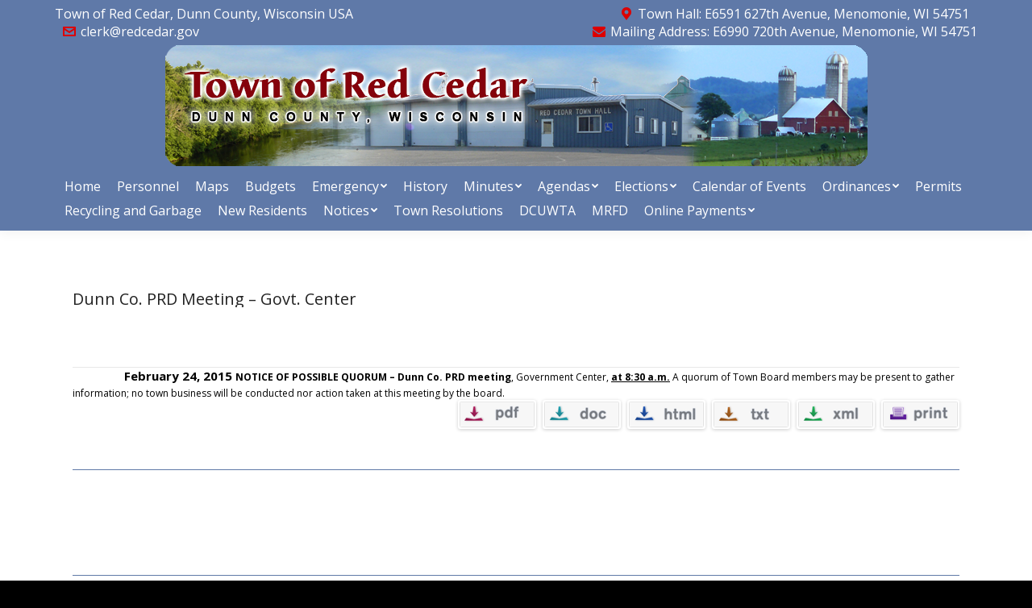

--- FILE ---
content_type: text/html; charset=UTF-8
request_url: https://redcedar.gov/?minutes=dunn-co-prd-meeting-govt-center
body_size: 13870
content:
<!DOCTYPE html>
<!--[if !(IE 6) | !(IE 7) | !(IE 8)  ]><!-->
<html lang="en-US"
	prefix="og: https://ogp.me/ns#"  class="no-js">
<!--<![endif]-->
<head>
	<meta charset="UTF-8" />
		<meta name="viewport" content="width=device-width, initial-scale=1, maximum-scale=1, user-scalable=0">
		<meta name="theme-color" content="#dd3333"/>	<link rel="profile" href="https://gmpg.org/xfn/11" />
	        <script type="text/javascript">
            if (/Android|webOS|iPhone|iPad|iPod|BlackBerry|IEMobile|Opera Mini/i.test(navigator.userAgent)) {
                var originalAddEventListener = EventTarget.prototype.addEventListener,
                    oldWidth = window.innerWidth;

                EventTarget.prototype.addEventListener = function (eventName, eventHandler, useCapture) {
                    if (eventName === "resize") {
                        originalAddEventListener.call(this, eventName, function (event) {
                            if (oldWidth === window.innerWidth) {
                                return;
                            }
                            oldWidth = window.innerWidth;
                            if (eventHandler.handleEvent) {
                                eventHandler.handleEvent.call(this, event);
                            }
                            else {
                                eventHandler.call(this, event);
                            };
                        }, useCapture);
                    }
                    else {
                        originalAddEventListener.call(this, eventName, eventHandler, useCapture);
                    };
                };
            };
        </script>
		<title>Dunn Co. PRD Meeting – Govt. Center | Town of Red Cedar Wisconsin</title>

		<!-- All in One SEO 4.1.4.5 -->
		<meta name="description" content="February 24, 2015 NOTICE OF POSSIBLE QUORUM - Dunn Co. PRD meeting, Government Center, at 8:30 a.m. A quorum of Town Board members may be present to gather information; no town business will be conducted nor action taken at this meeting by the board." />
		<meta name="robots" content="max-image-preview:large" />
		<link rel="canonical" href="https://redcedar.gov/?minutes=dunn-co-prd-meeting-govt-center" />
		<meta property="og:locale" content="en_US" />
		<meta property="og:site_name" content="Town of Red Cedar Wisconsin | Welcome to the Town of Red Cedar Wisconsin" />
		<meta property="og:type" content="article" />
		<meta property="og:title" content="Dunn Co. PRD Meeting – Govt. Center | Town of Red Cedar Wisconsin" />
		<meta property="og:description" content="February 24, 2015 NOTICE OF POSSIBLE QUORUM - Dunn Co. PRD meeting, Government Center, at 8:30 a.m. A quorum of Town Board members may be present to gather information; no town business will be conducted nor action taken at this meeting by the board." />
		<meta property="og:url" content="https://redcedar.gov/?minutes=dunn-co-prd-meeting-govt-center" />
		<meta property="article:published_time" content="2015-02-03T22:48:24+00:00" />
		<meta property="article:modified_time" content="2015-07-23T15:17:03+00:00" />
		<meta name="twitter:card" content="summary" />
		<meta name="twitter:domain" content="redcedar.gov" />
		<meta name="twitter:title" content="Dunn Co. PRD Meeting – Govt. Center | Town of Red Cedar Wisconsin" />
		<meta name="twitter:description" content="February 24, 2015 NOTICE OF POSSIBLE QUORUM - Dunn Co. PRD meeting, Government Center, at 8:30 a.m. A quorum of Town Board members may be present to gather information; no town business will be conducted nor action taken at this meeting by the board." />
		<meta name="google" content="nositelinkssearchbox" />
		<script type="application/ld+json" class="aioseo-schema">
			{"@context":"https:\/\/schema.org","@graph":[{"@type":"WebSite","@id":"https:\/\/redcedar.gov\/#website","url":"https:\/\/redcedar.gov\/","name":"Town of Red Cedar Wisconsin","description":"Welcome to the Town of Red Cedar Wisconsin","inLanguage":"en-US","publisher":{"@id":"https:\/\/redcedar.gov\/#organization"}},{"@type":"Organization","@id":"https:\/\/redcedar.gov\/#organization","name":"Town of Red Cedar Wisconsin","url":"https:\/\/redcedar.gov\/"},{"@type":"BreadcrumbList","@id":"https:\/\/redcedar.gov\/?minutes=dunn-co-prd-meeting-govt-center#breadcrumblist","itemListElement":[{"@type":"ListItem","@id":"https:\/\/redcedar.gov\/#listItem","position":1,"item":{"@type":"WebPage","@id":"https:\/\/redcedar.gov\/","name":"Home","description":"Thank you for visiting our web site! We are a local town of 2,445 residents in West Central Wisconsin located in a peaceful, rural setting\u2026","url":"https:\/\/redcedar.gov\/"}}]},{"@type":"Person","@id":"https:\/\/redcedar.gov\/author\/webmaster\/#author","url":"https:\/\/redcedar.gov\/author\/webmaster\/","name":"Webmaster","image":{"@type":"ImageObject","@id":"https:\/\/redcedar.gov\/?minutes=dunn-co-prd-meeting-govt-center#authorImage","url":"https:\/\/secure.gravatar.com\/avatar\/fe7890663f123453605fcf240e21e34f?s=96&d=mm&r=g","width":96,"height":96,"caption":"Webmaster"}},{"@type":"WebPage","@id":"https:\/\/redcedar.gov\/?minutes=dunn-co-prd-meeting-govt-center#webpage","url":"https:\/\/redcedar.gov\/?minutes=dunn-co-prd-meeting-govt-center","name":"Dunn Co. PRD Meeting \u2013 Govt. Center | Town of Red Cedar Wisconsin","description":"February 24, 2015 NOTICE OF POSSIBLE QUORUM - Dunn Co. PRD meeting, Government Center, at 8:30 a.m. A quorum of Town Board members may be present to gather information; no town business will be conducted nor action taken at this meeting by the board.","inLanguage":"en-US","isPartOf":{"@id":"https:\/\/redcedar.gov\/#website"},"breadcrumb":{"@id":"https:\/\/redcedar.gov\/?minutes=dunn-co-prd-meeting-govt-center#breadcrumblist"},"author":"https:\/\/redcedar.gov\/author\/webmaster\/#author","creator":"https:\/\/redcedar.gov\/author\/webmaster\/#author","datePublished":"2015-02-03T22:48:24-06:00","dateModified":"2015-07-23T15:17:03-05:00"}]}
		</script>
		<!-- All in One SEO -->

<link rel='dns-prefetch' href='//fonts.googleapis.com' />
<link rel='dns-prefetch' href='//s.w.org' />
<link rel="alternate" type="application/rss+xml" title="Town of Red Cedar Wisconsin &raquo; Feed" href="https://redcedar.gov/feed/" />
<link rel="alternate" type="application/rss+xml" title="Town of Red Cedar Wisconsin &raquo; Comments Feed" href="https://redcedar.gov/comments/feed/" />
<link rel="alternate" type="application/rss+xml" title="Town of Red Cedar Wisconsin &raquo; Dunn Co. PRD Meeting &#8211; Govt. Center Comments Feed" href="https://redcedar.gov/?minutes=dunn-co-prd-meeting-govt-center/feed/" />
<script type="text/javascript">
window._wpemojiSettings = {"baseUrl":"https:\/\/s.w.org\/images\/core\/emoji\/14.0.0\/72x72\/","ext":".png","svgUrl":"https:\/\/s.w.org\/images\/core\/emoji\/14.0.0\/svg\/","svgExt":".svg","source":{"concatemoji":"https:\/\/redcedar.gov\/wp-includes\/js\/wp-emoji-release.min.js?ver=6.0.11"}};
/*! This file is auto-generated */
!function(e,a,t){var n,r,o,i=a.createElement("canvas"),p=i.getContext&&i.getContext("2d");function s(e,t){var a=String.fromCharCode,e=(p.clearRect(0,0,i.width,i.height),p.fillText(a.apply(this,e),0,0),i.toDataURL());return p.clearRect(0,0,i.width,i.height),p.fillText(a.apply(this,t),0,0),e===i.toDataURL()}function c(e){var t=a.createElement("script");t.src=e,t.defer=t.type="text/javascript",a.getElementsByTagName("head")[0].appendChild(t)}for(o=Array("flag","emoji"),t.supports={everything:!0,everythingExceptFlag:!0},r=0;r<o.length;r++)t.supports[o[r]]=function(e){if(!p||!p.fillText)return!1;switch(p.textBaseline="top",p.font="600 32px Arial",e){case"flag":return s([127987,65039,8205,9895,65039],[127987,65039,8203,9895,65039])?!1:!s([55356,56826,55356,56819],[55356,56826,8203,55356,56819])&&!s([55356,57332,56128,56423,56128,56418,56128,56421,56128,56430,56128,56423,56128,56447],[55356,57332,8203,56128,56423,8203,56128,56418,8203,56128,56421,8203,56128,56430,8203,56128,56423,8203,56128,56447]);case"emoji":return!s([129777,127995,8205,129778,127999],[129777,127995,8203,129778,127999])}return!1}(o[r]),t.supports.everything=t.supports.everything&&t.supports[o[r]],"flag"!==o[r]&&(t.supports.everythingExceptFlag=t.supports.everythingExceptFlag&&t.supports[o[r]]);t.supports.everythingExceptFlag=t.supports.everythingExceptFlag&&!t.supports.flag,t.DOMReady=!1,t.readyCallback=function(){t.DOMReady=!0},t.supports.everything||(n=function(){t.readyCallback()},a.addEventListener?(a.addEventListener("DOMContentLoaded",n,!1),e.addEventListener("load",n,!1)):(e.attachEvent("onload",n),a.attachEvent("onreadystatechange",function(){"complete"===a.readyState&&t.readyCallback()})),(e=t.source||{}).concatemoji?c(e.concatemoji):e.wpemoji&&e.twemoji&&(c(e.twemoji),c(e.wpemoji)))}(window,document,window._wpemojiSettings);
</script>
<style type="text/css">
img.wp-smiley,
img.emoji {
	display: inline !important;
	border: none !important;
	box-shadow: none !important;
	height: 1em !important;
	width: 1em !important;
	margin: 0 0.07em !important;
	vertical-align: -0.1em !important;
	background: none !important;
	padding: 0 !important;
}
</style>
	<link rel='stylesheet' id='wp-block-library-css'  href='https://redcedar.gov/wp-includes/css/dist/block-library/style.min.css?ver=6.0.11' type='text/css' media='all' />
<style id='wp-block-library-theme-inline-css' type='text/css'>
.wp-block-audio figcaption{color:#555;font-size:13px;text-align:center}.is-dark-theme .wp-block-audio figcaption{color:hsla(0,0%,100%,.65)}.wp-block-code{border:1px solid #ccc;border-radius:4px;font-family:Menlo,Consolas,monaco,monospace;padding:.8em 1em}.wp-block-embed figcaption{color:#555;font-size:13px;text-align:center}.is-dark-theme .wp-block-embed figcaption{color:hsla(0,0%,100%,.65)}.blocks-gallery-caption{color:#555;font-size:13px;text-align:center}.is-dark-theme .blocks-gallery-caption{color:hsla(0,0%,100%,.65)}.wp-block-image figcaption{color:#555;font-size:13px;text-align:center}.is-dark-theme .wp-block-image figcaption{color:hsla(0,0%,100%,.65)}.wp-block-pullquote{border-top:4px solid;border-bottom:4px solid;margin-bottom:1.75em;color:currentColor}.wp-block-pullquote__citation,.wp-block-pullquote cite,.wp-block-pullquote footer{color:currentColor;text-transform:uppercase;font-size:.8125em;font-style:normal}.wp-block-quote{border-left:.25em solid;margin:0 0 1.75em;padding-left:1em}.wp-block-quote cite,.wp-block-quote footer{color:currentColor;font-size:.8125em;position:relative;font-style:normal}.wp-block-quote.has-text-align-right{border-left:none;border-right:.25em solid;padding-left:0;padding-right:1em}.wp-block-quote.has-text-align-center{border:none;padding-left:0}.wp-block-quote.is-large,.wp-block-quote.is-style-large,.wp-block-quote.is-style-plain{border:none}.wp-block-search .wp-block-search__label{font-weight:700}:where(.wp-block-group.has-background){padding:1.25em 2.375em}.wp-block-separator.has-css-opacity{opacity:.4}.wp-block-separator{border:none;border-bottom:2px solid;margin-left:auto;margin-right:auto}.wp-block-separator.has-alpha-channel-opacity{opacity:1}.wp-block-separator:not(.is-style-wide):not(.is-style-dots){width:100px}.wp-block-separator.has-background:not(.is-style-dots){border-bottom:none;height:1px}.wp-block-separator.has-background:not(.is-style-wide):not(.is-style-dots){height:2px}.wp-block-table thead{border-bottom:3px solid}.wp-block-table tfoot{border-top:3px solid}.wp-block-table td,.wp-block-table th{padding:.5em;border:1px solid;word-break:normal}.wp-block-table figcaption{color:#555;font-size:13px;text-align:center}.is-dark-theme .wp-block-table figcaption{color:hsla(0,0%,100%,.65)}.wp-block-video figcaption{color:#555;font-size:13px;text-align:center}.is-dark-theme .wp-block-video figcaption{color:hsla(0,0%,100%,.65)}.wp-block-template-part.has-background{padding:1.25em 2.375em;margin-top:0;margin-bottom:0}
</style>
<style id='global-styles-inline-css' type='text/css'>
body{--wp--preset--color--black: #000000;--wp--preset--color--cyan-bluish-gray: #abb8c3;--wp--preset--color--white: #FFF;--wp--preset--color--pale-pink: #f78da7;--wp--preset--color--vivid-red: #cf2e2e;--wp--preset--color--luminous-vivid-orange: #ff6900;--wp--preset--color--luminous-vivid-amber: #fcb900;--wp--preset--color--light-green-cyan: #7bdcb5;--wp--preset--color--vivid-green-cyan: #00d084;--wp--preset--color--pale-cyan-blue: #8ed1fc;--wp--preset--color--vivid-cyan-blue: #0693e3;--wp--preset--color--vivid-purple: #9b51e0;--wp--preset--color--accent: #dd3333;--wp--preset--color--dark-gray: #111;--wp--preset--color--light-gray: #767676;--wp--preset--gradient--vivid-cyan-blue-to-vivid-purple: linear-gradient(135deg,rgba(6,147,227,1) 0%,rgb(155,81,224) 100%);--wp--preset--gradient--light-green-cyan-to-vivid-green-cyan: linear-gradient(135deg,rgb(122,220,180) 0%,rgb(0,208,130) 100%);--wp--preset--gradient--luminous-vivid-amber-to-luminous-vivid-orange: linear-gradient(135deg,rgba(252,185,0,1) 0%,rgba(255,105,0,1) 100%);--wp--preset--gradient--luminous-vivid-orange-to-vivid-red: linear-gradient(135deg,rgba(255,105,0,1) 0%,rgb(207,46,46) 100%);--wp--preset--gradient--very-light-gray-to-cyan-bluish-gray: linear-gradient(135deg,rgb(238,238,238) 0%,rgb(169,184,195) 100%);--wp--preset--gradient--cool-to-warm-spectrum: linear-gradient(135deg,rgb(74,234,220) 0%,rgb(151,120,209) 20%,rgb(207,42,186) 40%,rgb(238,44,130) 60%,rgb(251,105,98) 80%,rgb(254,248,76) 100%);--wp--preset--gradient--blush-light-purple: linear-gradient(135deg,rgb(255,206,236) 0%,rgb(152,150,240) 100%);--wp--preset--gradient--blush-bordeaux: linear-gradient(135deg,rgb(254,205,165) 0%,rgb(254,45,45) 50%,rgb(107,0,62) 100%);--wp--preset--gradient--luminous-dusk: linear-gradient(135deg,rgb(255,203,112) 0%,rgb(199,81,192) 50%,rgb(65,88,208) 100%);--wp--preset--gradient--pale-ocean: linear-gradient(135deg,rgb(255,245,203) 0%,rgb(182,227,212) 50%,rgb(51,167,181) 100%);--wp--preset--gradient--electric-grass: linear-gradient(135deg,rgb(202,248,128) 0%,rgb(113,206,126) 100%);--wp--preset--gradient--midnight: linear-gradient(135deg,rgb(2,3,129) 0%,rgb(40,116,252) 100%);--wp--preset--duotone--dark-grayscale: url('#wp-duotone-dark-grayscale');--wp--preset--duotone--grayscale: url('#wp-duotone-grayscale');--wp--preset--duotone--purple-yellow: url('#wp-duotone-purple-yellow');--wp--preset--duotone--blue-red: url('#wp-duotone-blue-red');--wp--preset--duotone--midnight: url('#wp-duotone-midnight');--wp--preset--duotone--magenta-yellow: url('#wp-duotone-magenta-yellow');--wp--preset--duotone--purple-green: url('#wp-duotone-purple-green');--wp--preset--duotone--blue-orange: url('#wp-duotone-blue-orange');--wp--preset--font-size--small: 13px;--wp--preset--font-size--medium: 20px;--wp--preset--font-size--large: 36px;--wp--preset--font-size--x-large: 42px;}.has-black-color{color: var(--wp--preset--color--black) !important;}.has-cyan-bluish-gray-color{color: var(--wp--preset--color--cyan-bluish-gray) !important;}.has-white-color{color: var(--wp--preset--color--white) !important;}.has-pale-pink-color{color: var(--wp--preset--color--pale-pink) !important;}.has-vivid-red-color{color: var(--wp--preset--color--vivid-red) !important;}.has-luminous-vivid-orange-color{color: var(--wp--preset--color--luminous-vivid-orange) !important;}.has-luminous-vivid-amber-color{color: var(--wp--preset--color--luminous-vivid-amber) !important;}.has-light-green-cyan-color{color: var(--wp--preset--color--light-green-cyan) !important;}.has-vivid-green-cyan-color{color: var(--wp--preset--color--vivid-green-cyan) !important;}.has-pale-cyan-blue-color{color: var(--wp--preset--color--pale-cyan-blue) !important;}.has-vivid-cyan-blue-color{color: var(--wp--preset--color--vivid-cyan-blue) !important;}.has-vivid-purple-color{color: var(--wp--preset--color--vivid-purple) !important;}.has-black-background-color{background-color: var(--wp--preset--color--black) !important;}.has-cyan-bluish-gray-background-color{background-color: var(--wp--preset--color--cyan-bluish-gray) !important;}.has-white-background-color{background-color: var(--wp--preset--color--white) !important;}.has-pale-pink-background-color{background-color: var(--wp--preset--color--pale-pink) !important;}.has-vivid-red-background-color{background-color: var(--wp--preset--color--vivid-red) !important;}.has-luminous-vivid-orange-background-color{background-color: var(--wp--preset--color--luminous-vivid-orange) !important;}.has-luminous-vivid-amber-background-color{background-color: var(--wp--preset--color--luminous-vivid-amber) !important;}.has-light-green-cyan-background-color{background-color: var(--wp--preset--color--light-green-cyan) !important;}.has-vivid-green-cyan-background-color{background-color: var(--wp--preset--color--vivid-green-cyan) !important;}.has-pale-cyan-blue-background-color{background-color: var(--wp--preset--color--pale-cyan-blue) !important;}.has-vivid-cyan-blue-background-color{background-color: var(--wp--preset--color--vivid-cyan-blue) !important;}.has-vivid-purple-background-color{background-color: var(--wp--preset--color--vivid-purple) !important;}.has-black-border-color{border-color: var(--wp--preset--color--black) !important;}.has-cyan-bluish-gray-border-color{border-color: var(--wp--preset--color--cyan-bluish-gray) !important;}.has-white-border-color{border-color: var(--wp--preset--color--white) !important;}.has-pale-pink-border-color{border-color: var(--wp--preset--color--pale-pink) !important;}.has-vivid-red-border-color{border-color: var(--wp--preset--color--vivid-red) !important;}.has-luminous-vivid-orange-border-color{border-color: var(--wp--preset--color--luminous-vivid-orange) !important;}.has-luminous-vivid-amber-border-color{border-color: var(--wp--preset--color--luminous-vivid-amber) !important;}.has-light-green-cyan-border-color{border-color: var(--wp--preset--color--light-green-cyan) !important;}.has-vivid-green-cyan-border-color{border-color: var(--wp--preset--color--vivid-green-cyan) !important;}.has-pale-cyan-blue-border-color{border-color: var(--wp--preset--color--pale-cyan-blue) !important;}.has-vivid-cyan-blue-border-color{border-color: var(--wp--preset--color--vivid-cyan-blue) !important;}.has-vivid-purple-border-color{border-color: var(--wp--preset--color--vivid-purple) !important;}.has-vivid-cyan-blue-to-vivid-purple-gradient-background{background: var(--wp--preset--gradient--vivid-cyan-blue-to-vivid-purple) !important;}.has-light-green-cyan-to-vivid-green-cyan-gradient-background{background: var(--wp--preset--gradient--light-green-cyan-to-vivid-green-cyan) !important;}.has-luminous-vivid-amber-to-luminous-vivid-orange-gradient-background{background: var(--wp--preset--gradient--luminous-vivid-amber-to-luminous-vivid-orange) !important;}.has-luminous-vivid-orange-to-vivid-red-gradient-background{background: var(--wp--preset--gradient--luminous-vivid-orange-to-vivid-red) !important;}.has-very-light-gray-to-cyan-bluish-gray-gradient-background{background: var(--wp--preset--gradient--very-light-gray-to-cyan-bluish-gray) !important;}.has-cool-to-warm-spectrum-gradient-background{background: var(--wp--preset--gradient--cool-to-warm-spectrum) !important;}.has-blush-light-purple-gradient-background{background: var(--wp--preset--gradient--blush-light-purple) !important;}.has-blush-bordeaux-gradient-background{background: var(--wp--preset--gradient--blush-bordeaux) !important;}.has-luminous-dusk-gradient-background{background: var(--wp--preset--gradient--luminous-dusk) !important;}.has-pale-ocean-gradient-background{background: var(--wp--preset--gradient--pale-ocean) !important;}.has-electric-grass-gradient-background{background: var(--wp--preset--gradient--electric-grass) !important;}.has-midnight-gradient-background{background: var(--wp--preset--gradient--midnight) !important;}.has-small-font-size{font-size: var(--wp--preset--font-size--small) !important;}.has-medium-font-size{font-size: var(--wp--preset--font-size--medium) !important;}.has-large-font-size{font-size: var(--wp--preset--font-size--large) !important;}.has-x-large-font-size{font-size: var(--wp--preset--font-size--x-large) !important;}
</style>
<link rel='stylesheet' id='contact-form-7-css'  href='https://redcedar.gov/wp-content/plugins/contact-form-7/includes/css/styles.css?ver=5.5.1' type='text/css' media='all' />
<link rel='stylesheet' id='rs-plugin-settings-css'  href='https://redcedar.gov/wp-content/plugins/revslider/public/assets/css/settings.css?ver=5.4.8.3' type='text/css' media='all' />
<style id='rs-plugin-settings-inline-css' type='text/css'>
.tp-caption a{color:#ff7302;text-shadow:none;-webkit-transition:all 0.2s ease-out;-moz-transition:all 0.2s ease-out;-o-transition:all 0.2s ease-out;-ms-transition:all 0.2s ease-out}.tp-caption a:hover{color:#ffa902}
</style>
<link rel='stylesheet' id='the7-Defaults-css'  href='https://redcedar.gov/wp-content/uploads/smile_fonts/Defaults/Defaults.css?ver=6.0.11' type='text/css' media='all' />
<link rel='stylesheet' id='nextgen_widgets_style-css'  href='https://redcedar.gov/wp-content/plugins/nextgen-gallery/products/photocrati_nextgen/modules/widget/static/widgets.css?ver=3.17' type='text/css' media='all' />
<link rel='stylesheet' id='nextgen_basic_thumbnails_style-css'  href='https://redcedar.gov/wp-content/plugins/nextgen-gallery/products/photocrati_nextgen/modules/nextgen_basic_gallery/static/thumbnails/nextgen_basic_thumbnails.css?ver=3.17' type='text/css' media='all' />
<link rel='stylesheet' id='nextgen_basic_slideshow_style-css'  href='https://redcedar.gov/wp-content/plugins/nextgen-gallery/products/photocrati_nextgen/modules/nextgen_basic_gallery/static/slideshow/ngg_basic_slideshow.css?ver=3.17' type='text/css' media='all' />
<link rel='stylesheet' id='dt-web-fonts-css'  href='https://fonts.googleapis.com/css?family=Open+Sans:400,600,700%7CRoboto:400,600,700' type='text/css' media='all' />
<link rel='stylesheet' id='dt-main-css'  href='https://redcedar.gov/wp-content/themes/dt-the7/css/main.min.css?ver=10.12.0.1' type='text/css' media='all' />
<style id='dt-main-inline-css' type='text/css'>
body #load {
  display: block;
  height: 100%;
  overflow: hidden;
  position: fixed;
  width: 100%;
  z-index: 9901;
  opacity: 1;
  visibility: visible;
  transition: all .35s ease-out;
}
.load-wrap {
  width: 100%;
  height: 100%;
  background-position: center center;
  background-repeat: no-repeat;
  text-align: center;
  display: -ms-flexbox;
  display: -ms-flex;
  display: flex;
  -ms-align-items: center;
  -ms-flex-align: center;
  align-items: center;
  -ms-flex-flow: column wrap;
  flex-flow: column wrap;
  -ms-flex-pack: center;
  -ms-justify-content: center;
  justify-content: center;
}
.load-wrap > svg {
  position: absolute;
  top: 50%;
  left: 50%;
  transform: translate(-50%,-50%);
}
#load {
  background: var(--the7-elementor-beautiful-loading-bg,#dd3333);
  --the7-beautiful-spinner-color2: var(--the7-beautiful-spinner-color,#ffffff);
}

</style>
<link rel='stylesheet' id='the7-font-css'  href='https://redcedar.gov/wp-content/themes/dt-the7/fonts/icomoon-the7-font/icomoon-the7-font.min.css?ver=10.12.0.1' type='text/css' media='all' />
<link rel='stylesheet' id='the7-custom-scrollbar-css'  href='https://redcedar.gov/wp-content/themes/dt-the7/lib/custom-scrollbar/custom-scrollbar.min.css?ver=10.12.0.1' type='text/css' media='all' />
<link rel='stylesheet' id='the7-wpbakery-css'  href='https://redcedar.gov/wp-content/themes/dt-the7/css/wpbakery.min.css?ver=10.12.0.1' type='text/css' media='all' />
<link rel='stylesheet' id='the7-core-css'  href='https://redcedar.gov/wp-content/plugins/dt-the7-core/assets/css/post-type.min.css?ver=2.7.4' type='text/css' media='all' />
<link rel='stylesheet' id='the7-css-vars-css'  href='https://redcedar.gov/wp-content/uploads/the7-css/css-vars.css?ver=cff624a1496c' type='text/css' media='all' />
<link rel='stylesheet' id='dt-custom-css'  href='https://redcedar.gov/wp-content/uploads/the7-css/custom.css?ver=cff624a1496c' type='text/css' media='all' />
<link rel='stylesheet' id='dt-media-css'  href='https://redcedar.gov/wp-content/uploads/the7-css/media.css?ver=cff624a1496c' type='text/css' media='all' />
<link rel='stylesheet' id='the7-mega-menu-css'  href='https://redcedar.gov/wp-content/uploads/the7-css/mega-menu.css?ver=cff624a1496c' type='text/css' media='all' />
<link rel='stylesheet' id='the7-elements-albums-portfolio-css'  href='https://redcedar.gov/wp-content/uploads/the7-css/the7-elements-albums-portfolio.css?ver=cff624a1496c' type='text/css' media='all' />
<link rel='stylesheet' id='the7-elements-css'  href='https://redcedar.gov/wp-content/uploads/the7-css/post-type-dynamic.css?ver=cff624a1496c' type='text/css' media='all' />
<link rel='stylesheet' id='style-css'  href='https://redcedar.gov/wp-content/themes/dt-the7/style.css?ver=10.12.0.1' type='text/css' media='all' />
<link rel='stylesheet' id='column-styles-css'  href='https://redcedar.gov/wp-content/plugins/ultimate-tinymce/css/column-style.css?ver=6.0.11' type='text/css' media='all' />
<script type='text/javascript' src='https://redcedar.gov/wp-content/plugins/enable-jquery-migrate-helper/js/jquery/jquery-1.12.4-wp.js?ver=1.12.4-wp' id='jquery-core-js'></script>
<script type='text/javascript' src='https://redcedar.gov/wp-content/plugins/enable-jquery-migrate-helper/js/jquery-migrate/jquery-migrate-1.4.1-wp.js?ver=1.4.1-wp' id='jquery-migrate-js'></script>
<script type='text/javascript' src='https://redcedar.gov/wp-content/plugins/revslider/public/assets/js/jquery.themepunch.tools.min.js?ver=5.4.8.3' id='tp-tools-js'></script>
<script type='text/javascript' src='https://redcedar.gov/wp-content/plugins/revslider/public/assets/js/jquery.themepunch.revolution.min.js?ver=5.4.8.3' id='revmin-js'></script>
<script type='text/javascript' id='dt-above-fold-js-extra'>
/* <![CDATA[ */
var dtLocal = {"themeUrl":"https:\/\/redcedar.gov\/wp-content\/themes\/dt-the7","passText":"To view this protected post, enter the password below:","moreButtonText":{"loading":"Loading...","loadMore":"Load more"},"postID":"2367","ajaxurl":"https:\/\/redcedar.gov\/wp-admin\/admin-ajax.php","REST":{"baseUrl":"https:\/\/redcedar.gov\/wp-json\/the7\/v1","endpoints":{"sendMail":"\/send-mail"}},"contactMessages":{"required":"One or more fields have an error. Please check and try again.","terms":"Please accept the privacy policy.","fillTheCaptchaError":"Please, fill the captcha."},"captchaSiteKey":"","ajaxNonce":"4047987962","pageData":"","themeSettings":{"smoothScroll":"on","lazyLoading":false,"accentColor":{"mode":"solid","color":"#dd3333"},"desktopHeader":{"height":160},"ToggleCaptionEnabled":"disabled","ToggleCaption":"Navigation","floatingHeader":{"showAfter":150,"showMenu":true,"height":100,"logo":{"showLogo":true,"html":"","url":"https:\/\/redcedar.gov\/"}},"topLine":{"floatingTopLine":{"logo":{"showLogo":false,"html":""}}},"mobileHeader":{"firstSwitchPoint":1024,"secondSwitchPoint":760,"firstSwitchPointHeight":150,"secondSwitchPointHeight":100,"mobileToggleCaptionEnabled":"disabled","mobileToggleCaption":"Menu"},"stickyMobileHeaderFirstSwitch":{"logo":{"html":""}},"stickyMobileHeaderSecondSwitch":{"logo":{"html":""}},"content":{"textColor":"#000000","headerColor":"#1b2838"},"sidebar":{"switchPoint":970},"boxedWidth":"1320px","stripes":{"stripe1":{"textColor":"#ffffff","headerColor":"#ffffff"},"stripe2":{"textColor":"#8f969f","headerColor":"#1b2838"},"stripe3":{"textColor":"#8f969f","headerColor":"#1b2838"}}},"VCMobileScreenWidth":"768"};
var dtShare = {"shareButtonText":{"facebook":"Share on Facebook","twitter":"Tweet","pinterest":"Pin it","linkedin":"Share on Linkedin","whatsapp":"Share on Whatsapp"},"overlayOpacity":"85"};
/* ]]> */
</script>
<script type='text/javascript' src='https://redcedar.gov/wp-content/themes/dt-the7/js/above-the-fold.min.js?ver=10.12.0.1' id='dt-above-fold-js'></script>
<link rel="https://api.w.org/" href="https://redcedar.gov/wp-json/" /><link rel="EditURI" type="application/rsd+xml" title="RSD" href="https://redcedar.gov/xmlrpc.php?rsd" />
<link rel="wlwmanifest" type="application/wlwmanifest+xml" href="https://redcedar.gov/wp-includes/wlwmanifest.xml" /> 
<link rel='shortlink' href='https://redcedar.gov/?p=2367' />
<link rel="alternate" type="application/json+oembed" href="https://redcedar.gov/wp-json/oembed/1.0/embed?url=https%3A%2F%2Fredcedar.gov%2F%3Fminutes%3Ddunn-co-prd-meeting-govt-center" />
<link rel="alternate" type="text/xml+oembed" href="https://redcedar.gov/wp-json/oembed/1.0/embed?url=https%3A%2F%2Fredcedar.gov%2F%3Fminutes%3Ddunn-co-prd-meeting-govt-center&#038;format=xml" />
<link rel="pingback" href="https://redcedar.gov/xmlrpc.php">
<meta property="og:site_name" content="Town of Red Cedar Wisconsin" />
<meta property="og:title" content="Dunn Co. PRD Meeting &#8211; Govt. Center" />
<style> #upm-buttons img { border-radius: 3px; box-shadow: 0 1px 4px rgba(0, 0, 0, 0.2); } </style><meta property="og:description" content="&nbsp;&nbsp;&nbsp;&nbsp;&nbsp;&nbsp;&nbsp;&nbsp;&nbsp;&nbsp;&nbsp;&nbsp;&nbsp;&nbsp;&nbsp; February 24, 2015 NOTICE OF POSSIBLE QUORUM &#8211; Dunn Co. PRD meeting, Government Center, at 8:30 a.m. A quorum of Town Board members may be present to gather information; no town business will be conducted nor action taken at this meeting by the board. &nbsp; &nbsp; &nbsp; &nbsp; &nbsp;" />
<meta property="og:url" content="https://redcedar.gov/?minutes=dunn-co-prd-meeting-govt-center" />
<meta property="og:type" content="article" />
<meta name="generator" content="Powered by WPBakery Page Builder - drag and drop page builder for WordPress."/>
<meta name="generator" content="Powered by Slider Revolution 5.4.8.3 - responsive, Mobile-Friendly Slider Plugin for WordPress with comfortable drag and drop interface." />
<script type="text/javascript" id="the7-loader-script">
document.addEventListener("DOMContentLoaded", function(event) {
	var load = document.getElementById("load");
	if(!load.classList.contains('loader-removed')){
		var removeLoading = setTimeout(function() {
			load.className += " loader-removed";
		}, 300);
	}
});
</script>
		<script type="text/javascript">function setREVStartSize(e){									
						try{ e.c=jQuery(e.c);var i=jQuery(window).width(),t=9999,r=0,n=0,l=0,f=0,s=0,h=0;
							if(e.responsiveLevels&&(jQuery.each(e.responsiveLevels,function(e,f){f>i&&(t=r=f,l=e),i>f&&f>r&&(r=f,n=e)}),t>r&&(l=n)),f=e.gridheight[l]||e.gridheight[0]||e.gridheight,s=e.gridwidth[l]||e.gridwidth[0]||e.gridwidth,h=i/s,h=h>1?1:h,f=Math.round(h*f),"fullscreen"==e.sliderLayout){var u=(e.c.width(),jQuery(window).height());if(void 0!=e.fullScreenOffsetContainer){var c=e.fullScreenOffsetContainer.split(",");if (c) jQuery.each(c,function(e,i){u=jQuery(i).length>0?u-jQuery(i).outerHeight(!0):u}),e.fullScreenOffset.split("%").length>1&&void 0!=e.fullScreenOffset&&e.fullScreenOffset.length>0?u-=jQuery(window).height()*parseInt(e.fullScreenOffset,0)/100:void 0!=e.fullScreenOffset&&e.fullScreenOffset.length>0&&(u-=parseInt(e.fullScreenOffset,0))}f=u}else void 0!=e.minHeight&&f<e.minHeight&&(f=e.minHeight);e.c.closest(".rev_slider_wrapper").css({height:f})					
						}catch(d){console.log("Failure at Presize of Slider:"+d)}						
					};</script>
<noscript><style> .wpb_animate_when_almost_visible { opacity: 1; }</style></noscript><style id='the7-custom-inline-css' type='text/css'>
.content {
padding-top: 0px;
}
#main {
padding: 0px 0 40px 0;
}
.logo-classic #main-nav {
text-align:center;
}
.logo-classic #main-nav > li {
padding-left:25px;
padding-right:25px;
}
#head-content a {
color:#d8c600;
text-decoration: none;
}
#head-content a:hover {
color:#ffffff;
}
#head-content {
line-height:24px;
}
.sub-nav, .dl-menuwrapper ul, #header .mini-search .field {
border-radius: 0px !important;
}
a {
color: #c91217;
text-decoration: none;
}
a:hover {
color: #464646;
text-decoration: none;
}
.footer a, .footer .recent-posts a {
color: #ffffff;
}
.footer a:hover, .footer .recent-posts a:hover {
color: #a1a1a1;
}
@media screen and (min-width: 760px) {
.footer .widget {
width: 33.3% !important;
}
.post-format.entry-meta a, .post-format.entry-meta a * {
color: #c91217;
}
.post-format.entry-meta a, .post-format.entry-meta a *:hover {
color: #464646;
text-decoration:none !important;
}
.details {
font-size: 12px;
color: #c91217;
background-image:none;
}
.details:hover {
color: #464646;
text-decoration:none !important;
}
.blog .details.more-link {
font-size: 14px;
}
.navigation-inner .next-post, .navigation-inner .next-post.disabled:hover {
background-image: none;
margin-top:25px;
}
.navigation-inner .prev-post, .navigation-inner .prev-post.disabled:hover {
background-image: none;
margin-top:25px;
}
.navigation-inner a.disabled {
display:none;
}
.navigation-inner .next-post {
color: #c91217;
}
.navigation-inner .next-post:hover {
color: #464646;
text-decoration:none !important;
}
.navigation-inner .prev-post, .navigation-inner .next-post {
color: #c91217;
}
.navigation-inner .prev-post:hover {
color: #464646;
text-decoration:none !important;
}
#page .dt-btn, .btn-ios #page .dt-btn:hover, #page .dt-form button, #page .dt-form input[type="button"], #page .dt-form input[type="reset"], #page .dt-form input[type="submit"], .btn-ios #main #pricing-table .plan .signup, .btn-ios #main #shaon-pricing-table a.signup, .btn-ios #main .minimal .pt-button, .btn-ios .nsu-submit, #main .quicktags-toolbar input {
background-color: #c91217;
}
a.clear-form, .sidebar-content a.clear-form, .footer a.clear-form {
color: #c91217;
}
.clear-form:before {
background-image: none;
}
#main .wpb_content_element .wpb_accordion_header > a, #main .wpb_toggle, #main #content h4.wpb_toggle {
text-decoration: none !important;
font-size:18px;
}
#main .wpb_content_element .wpb_accordion_header > a:hover, #main .wpb_toggle, #main #content h4.wpb_toggle {
text-decoration: none !important;
color: #c91217;
}
	/* custom coding to align sidebar text */
.widget-title {
font-size: 155%;
text-align: center;
}
</style>
</head>
<body data-rsssl=1 id="the7-body" class="minutes-template-default single single-minutes postid-2367 wp-embed-responsive the7-core-ver-2.7.4 no-comments boxed-layout dt-responsive-on right-mobile-menu-close-icon ouside-menu-close-icon mobile-hamburger-close-bg-enable mobile-hamburger-close-bg-hover-enable  fade-medium-mobile-menu-close-icon fade-medium-menu-close-icon srcset-enabled btn-flat custom-btn-color custom-btn-hover-color phantom-fade phantom-disable-decoration phantom-custom-logo-on floating-mobile-menu-icon top-header first-switch-logo-right first-switch-menu-left second-switch-logo-right second-switch-menu-left layzr-loading-on popup-message-style the7-ver-10.12.0.1 wpb-js-composer js-comp-ver-6.8.0 vc_responsive">
<svg xmlns="http://www.w3.org/2000/svg" viewBox="0 0 0 0" width="0" height="0" focusable="false" role="none" style="visibility: hidden; position: absolute; left: -9999px; overflow: hidden;" ><defs><filter id="wp-duotone-dark-grayscale"><feColorMatrix color-interpolation-filters="sRGB" type="matrix" values=" .299 .587 .114 0 0 .299 .587 .114 0 0 .299 .587 .114 0 0 .299 .587 .114 0 0 " /><feComponentTransfer color-interpolation-filters="sRGB" ><feFuncR type="table" tableValues="0 0.49803921568627" /><feFuncG type="table" tableValues="0 0.49803921568627" /><feFuncB type="table" tableValues="0 0.49803921568627" /><feFuncA type="table" tableValues="1 1" /></feComponentTransfer><feComposite in2="SourceGraphic" operator="in" /></filter></defs></svg><svg xmlns="http://www.w3.org/2000/svg" viewBox="0 0 0 0" width="0" height="0" focusable="false" role="none" style="visibility: hidden; position: absolute; left: -9999px; overflow: hidden;" ><defs><filter id="wp-duotone-grayscale"><feColorMatrix color-interpolation-filters="sRGB" type="matrix" values=" .299 .587 .114 0 0 .299 .587 .114 0 0 .299 .587 .114 0 0 .299 .587 .114 0 0 " /><feComponentTransfer color-interpolation-filters="sRGB" ><feFuncR type="table" tableValues="0 1" /><feFuncG type="table" tableValues="0 1" /><feFuncB type="table" tableValues="0 1" /><feFuncA type="table" tableValues="1 1" /></feComponentTransfer><feComposite in2="SourceGraphic" operator="in" /></filter></defs></svg><svg xmlns="http://www.w3.org/2000/svg" viewBox="0 0 0 0" width="0" height="0" focusable="false" role="none" style="visibility: hidden; position: absolute; left: -9999px; overflow: hidden;" ><defs><filter id="wp-duotone-purple-yellow"><feColorMatrix color-interpolation-filters="sRGB" type="matrix" values=" .299 .587 .114 0 0 .299 .587 .114 0 0 .299 .587 .114 0 0 .299 .587 .114 0 0 " /><feComponentTransfer color-interpolation-filters="sRGB" ><feFuncR type="table" tableValues="0.54901960784314 0.98823529411765" /><feFuncG type="table" tableValues="0 1" /><feFuncB type="table" tableValues="0.71764705882353 0.25490196078431" /><feFuncA type="table" tableValues="1 1" /></feComponentTransfer><feComposite in2="SourceGraphic" operator="in" /></filter></defs></svg><svg xmlns="http://www.w3.org/2000/svg" viewBox="0 0 0 0" width="0" height="0" focusable="false" role="none" style="visibility: hidden; position: absolute; left: -9999px; overflow: hidden;" ><defs><filter id="wp-duotone-blue-red"><feColorMatrix color-interpolation-filters="sRGB" type="matrix" values=" .299 .587 .114 0 0 .299 .587 .114 0 0 .299 .587 .114 0 0 .299 .587 .114 0 0 " /><feComponentTransfer color-interpolation-filters="sRGB" ><feFuncR type="table" tableValues="0 1" /><feFuncG type="table" tableValues="0 0.27843137254902" /><feFuncB type="table" tableValues="0.5921568627451 0.27843137254902" /><feFuncA type="table" tableValues="1 1" /></feComponentTransfer><feComposite in2="SourceGraphic" operator="in" /></filter></defs></svg><svg xmlns="http://www.w3.org/2000/svg" viewBox="0 0 0 0" width="0" height="0" focusable="false" role="none" style="visibility: hidden; position: absolute; left: -9999px; overflow: hidden;" ><defs><filter id="wp-duotone-midnight"><feColorMatrix color-interpolation-filters="sRGB" type="matrix" values=" .299 .587 .114 0 0 .299 .587 .114 0 0 .299 .587 .114 0 0 .299 .587 .114 0 0 " /><feComponentTransfer color-interpolation-filters="sRGB" ><feFuncR type="table" tableValues="0 0" /><feFuncG type="table" tableValues="0 0.64705882352941" /><feFuncB type="table" tableValues="0 1" /><feFuncA type="table" tableValues="1 1" /></feComponentTransfer><feComposite in2="SourceGraphic" operator="in" /></filter></defs></svg><svg xmlns="http://www.w3.org/2000/svg" viewBox="0 0 0 0" width="0" height="0" focusable="false" role="none" style="visibility: hidden; position: absolute; left: -9999px; overflow: hidden;" ><defs><filter id="wp-duotone-magenta-yellow"><feColorMatrix color-interpolation-filters="sRGB" type="matrix" values=" .299 .587 .114 0 0 .299 .587 .114 0 0 .299 .587 .114 0 0 .299 .587 .114 0 0 " /><feComponentTransfer color-interpolation-filters="sRGB" ><feFuncR type="table" tableValues="0.78039215686275 1" /><feFuncG type="table" tableValues="0 0.94901960784314" /><feFuncB type="table" tableValues="0.35294117647059 0.47058823529412" /><feFuncA type="table" tableValues="1 1" /></feComponentTransfer><feComposite in2="SourceGraphic" operator="in" /></filter></defs></svg><svg xmlns="http://www.w3.org/2000/svg" viewBox="0 0 0 0" width="0" height="0" focusable="false" role="none" style="visibility: hidden; position: absolute; left: -9999px; overflow: hidden;" ><defs><filter id="wp-duotone-purple-green"><feColorMatrix color-interpolation-filters="sRGB" type="matrix" values=" .299 .587 .114 0 0 .299 .587 .114 0 0 .299 .587 .114 0 0 .299 .587 .114 0 0 " /><feComponentTransfer color-interpolation-filters="sRGB" ><feFuncR type="table" tableValues="0.65098039215686 0.40392156862745" /><feFuncG type="table" tableValues="0 1" /><feFuncB type="table" tableValues="0.44705882352941 0.4" /><feFuncA type="table" tableValues="1 1" /></feComponentTransfer><feComposite in2="SourceGraphic" operator="in" /></filter></defs></svg><svg xmlns="http://www.w3.org/2000/svg" viewBox="0 0 0 0" width="0" height="0" focusable="false" role="none" style="visibility: hidden; position: absolute; left: -9999px; overflow: hidden;" ><defs><filter id="wp-duotone-blue-orange"><feColorMatrix color-interpolation-filters="sRGB" type="matrix" values=" .299 .587 .114 0 0 .299 .587 .114 0 0 .299 .587 .114 0 0 .299 .587 .114 0 0 " /><feComponentTransfer color-interpolation-filters="sRGB" ><feFuncR type="table" tableValues="0.098039215686275 1" /><feFuncG type="table" tableValues="0 0.66274509803922" /><feFuncB type="table" tableValues="0.84705882352941 0.41960784313725" /><feFuncA type="table" tableValues="1 1" /></feComponentTransfer><feComposite in2="SourceGraphic" operator="in" /></filter></defs></svg><!-- The7 10.12.0.1 -->
<div id="load" class="spinner-loader">
	<div class="load-wrap"><style type="text/css">
    [class*="the7-spinner-animate-"]{
        animation: spinner-animation 1s cubic-bezier(1,1,1,1) infinite;
        x:46.5px;
        y:40px;
        width:7px;
        height:20px;
        fill:var(--the7-beautiful-spinner-color2);
        opacity: 0.2;
    }
    .the7-spinner-animate-2{
        animation-delay: 0.083s;
    }
    .the7-spinner-animate-3{
        animation-delay: 0.166s;
    }
    .the7-spinner-animate-4{
         animation-delay: 0.25s;
    }
    .the7-spinner-animate-5{
         animation-delay: 0.33s;
    }
    .the7-spinner-animate-6{
         animation-delay: 0.416s;
    }
    .the7-spinner-animate-7{
         animation-delay: 0.5s;
    }
    .the7-spinner-animate-8{
         animation-delay: 0.58s;
    }
    .the7-spinner-animate-9{
         animation-delay: 0.666s;
    }
    .the7-spinner-animate-10{
         animation-delay: 0.75s;
    }
    .the7-spinner-animate-11{
        animation-delay: 0.83s;
    }
    .the7-spinner-animate-12{
        animation-delay: 0.916s;
    }
    @keyframes spinner-animation{
        from {
            opacity: 1;
        }
        to{
            opacity: 0;
        }
    }
</style>
<svg width="75px" height="75px" xmlns="http://www.w3.org/2000/svg" viewBox="0 0 100 100" preserveAspectRatio="xMidYMid">
	<rect class="the7-spinner-animate-1" rx="5" ry="5" transform="rotate(0 50 50) translate(0 -30)"></rect>
	<rect class="the7-spinner-animate-2" rx="5" ry="5" transform="rotate(30 50 50) translate(0 -30)"></rect>
	<rect class="the7-spinner-animate-3" rx="5" ry="5" transform="rotate(60 50 50) translate(0 -30)"></rect>
	<rect class="the7-spinner-animate-4" rx="5" ry="5" transform="rotate(90 50 50) translate(0 -30)"></rect>
	<rect class="the7-spinner-animate-5" rx="5" ry="5" transform="rotate(120 50 50) translate(0 -30)"></rect>
	<rect class="the7-spinner-animate-6" rx="5" ry="5" transform="rotate(150 50 50) translate(0 -30)"></rect>
	<rect class="the7-spinner-animate-7" rx="5" ry="5" transform="rotate(180 50 50) translate(0 -30)"></rect>
	<rect class="the7-spinner-animate-8" rx="5" ry="5" transform="rotate(210 50 50) translate(0 -30)"></rect>
	<rect class="the7-spinner-animate-9" rx="5" ry="5" transform="rotate(240 50 50) translate(0 -30)"></rect>
	<rect class="the7-spinner-animate-10" rx="5" ry="5" transform="rotate(270 50 50) translate(0 -30)"></rect>
	<rect class="the7-spinner-animate-11" rx="5" ry="5" transform="rotate(300 50 50) translate(0 -30)"></rect>
	<rect class="the7-spinner-animate-12" rx="5" ry="5" transform="rotate(330 50 50) translate(0 -30)"></rect>
</svg></div>
</div>
<div id="page" class="boxed">
	<a class="skip-link screen-reader-text" href="#content">Skip to content</a>

<div class="masthead classic-header center logo-center widgets shadow-decoration shadow-mobile-header-decoration small-mobile-menu-icon mobile-menu-icon-bg-on mobile-menu-icon-hover-bg-on dt-parent-menu-clickable show-sub-menu-on-hover show-device-logo show-mobile-logo"  role="banner">

	<div class="top-bar">
	<div class="top-bar-bg" ></div>
	<div class="left-widgets mini-widgets"><div class="text-area show-on-desktop near-logo-first-switch in-menu-second-switch"><p>Town of Red Cedar, Dunn County, Wisconsin USA</p>
</div><a href="mailto:clerk@redcedar.gov" class="mini-contacts multipurpose_3 show-on-desktop near-logo-first-switch in-menu-second-switch"><i class="fa-fw icomoon-the7-font-the7-mail-011"></i>clerk@redcedar.gov</a></div><div class="right-widgets mini-widgets"><span class="mini-contacts multipurpose_2 show-on-desktop near-logo-first-switch in-menu-second-switch"><i class="fa-fw icomoon-the7-font-the7-map-02"></i>Town Hall:  E6591 627th Avenue, Menomonie, WI  54751</span><span class="mini-contacts multipurpose_1 show-on-desktop near-logo-first-switch in-menu-second-switch"><i class="fa-fw Defaults-envelope"></i>Mailing Address:  E6990 720th Avenue, Menomonie, WI 54751</span></div></div>

	<header class="header-bar">

		<div class="branding">
	<div id="site-title" class="assistive-text">Town of Red Cedar Wisconsin</div>
	<div id="site-description" class="assistive-text">Welcome to the Town of Red Cedar Wisconsin</div>
	<a class="" href="https://redcedar.gov/"><img class=" preload-me" src="https://redcedar.gov/wp-content/uploads/2022/01/Town-of-Red-Cedar-Wisconsin-header-cropped.png" srcset="https://redcedar.gov/wp-content/uploads/2022/01/Town-of-Red-Cedar-Wisconsin-header-cropped.png 871w, https://redcedar.gov/wp-content/uploads/2022/01/Town-of-Red-Cedar-Wisconsin-header-cropped.png 871w" width="871" height="150"   sizes="871px" alt="Town of Red Cedar Wisconsin" /></a><div class="mini-widgets"></div><div class="mini-widgets"></div></div>

		<nav class="navigation">

			<ul id="primary-menu" class="main-nav level-arrows-on" role="menubar"><li class="menu-item menu-item-type-post_type menu-item-object-page menu-item-home menu-item-2764 first depth-0" role="presentation"><a href='https://redcedar.gov/' data-level='1' role="menuitem"><span class="menu-item-text"><span class="menu-text">Home</span></span></a></li> <li class="menu-item menu-item-type-post_type menu-item-object-page menu-item-3529 depth-0" role="presentation"><a href='https://redcedar.gov/personnel/' data-level='1' role="menuitem"><span class="menu-item-text"><span class="menu-text">Personnel</span></span></a></li> <li class="menu-item menu-item-type-post_type menu-item-object-page menu-item-2773 depth-0" role="presentation"><a href='https://redcedar.gov/maps/' data-level='1' role="menuitem"><span class="menu-item-text"><span class="menu-text">Maps</span></span></a></li> <li class="menu-item menu-item-type-post_type menu-item-object-page menu-item-3515 depth-0" role="presentation"><a href='https://redcedar.gov/budget/' data-level='1' role="menuitem"><span class="menu-item-text"><span class="menu-text">Budgets</span></span></a></li> <li class="menu-item menu-item-type-post_type menu-item-object-page menu-item-has-children menu-item-2770 has-children depth-0" role="presentation"><a href='https://redcedar.gov/emergency/' data-level='1' role="menuitem"><span class="menu-item-text"><span class="menu-text">Emergency</span></span></a><ul class="sub-nav level-arrows-on" role="menubar"><li class="menu-item menu-item-type-post_type menu-item-object-page menu-item-2771 first depth-1" role="presentation"><a href='https://redcedar.gov/fire-department/' data-level='2' role="menuitem"><span class="menu-item-text"><span class="menu-text">Fire Department</span></span></a></li> </ul></li> <li class="menu-item menu-item-type-post_type menu-item-object-page menu-item-2772 depth-0" role="presentation"><a href='https://redcedar.gov/history/' data-level='1' role="menuitem"><span class="menu-item-text"><span class="menu-text">History</span></span></a></li> <li class="menu-item menu-item-type-taxonomy menu-item-object-dt_portfolio_category menu-item-has-children menu-item-3380 has-children depth-0" role="presentation"><a href='https://redcedar.gov/project-category/minutes-notices/' data-level='1' role="menuitem"><span class="menu-item-text"><span class="menu-text">Minutes</span></span></a><ul class="sub-nav level-arrows-on" role="menubar"><li class="menu-item menu-item-type-taxonomy menu-item-object-category menu-item-8012 first depth-1" role="presentation"><a href='https://redcedar.gov/category/minutes/2025-minutes/' data-level='2' role="menuitem"><span class="menu-item-text"><span class="menu-text">2025 Minutes</span></span></a></li> <li class="menu-item menu-item-type-taxonomy menu-item-object-category menu-item-7470 depth-1" role="presentation"><a href='https://redcedar.gov/category/minutes/2024-minutes/' data-level='2' role="menuitem"><span class="menu-item-text"><span class="menu-text">2024 Minutes</span></span></a></li> <li class="menu-item menu-item-type-taxonomy menu-item-object-category menu-item-7174 depth-1" role="presentation"><a href='https://redcedar.gov/category/minutes/2023-minutes/' data-level='2' role="menuitem"><span class="menu-item-text"><span class="menu-text">2023 Minutes</span></span></a></li> <li class="menu-item menu-item-type-taxonomy menu-item-object-dt_portfolio_category menu-item-6637 depth-1" role="presentation"><a href='https://redcedar.gov/project-category/minutes-notices/2022-minutes/' data-level='2' role="menuitem"><span class="menu-item-text"><span class="menu-text">2022 Minutes</span></span></a></li> <li class="menu-item menu-item-type-taxonomy menu-item-object-dt_portfolio_category menu-item-6236 depth-1" role="presentation"><a href='https://redcedar.gov/project-category/minutes-notices/2021-minutes/' data-level='2' role="menuitem"><span class="menu-item-text"><span class="menu-text">2021 Minutes</span></span></a></li> <li class="menu-item menu-item-type-taxonomy menu-item-object-dt_portfolio_category menu-item-5950 depth-1" role="presentation"><a href='https://redcedar.gov/project-category/minutes-notices/2020-minutes/' data-level='2' role="menuitem"><span class="menu-item-text"><span class="menu-text">2020 Minutes</span></span></a></li> <li class="menu-item menu-item-type-taxonomy menu-item-object-dt_portfolio_category menu-item-5483 depth-1" role="presentation"><a href='https://redcedar.gov/project-category/minutes-notices/2019-minutes/' data-level='2' role="menuitem"><span class="menu-item-text"><span class="menu-text">2019 Minutes</span></span></a></li> <li class="menu-item menu-item-type-taxonomy menu-item-object-dt_portfolio_category menu-item-4980 depth-1" role="presentation"><a href='https://redcedar.gov/project-category/minutes-notices/2018-minutes/' data-level='2' role="menuitem"><span class="menu-item-text"><span class="menu-text">2018 Minutes</span></span></a></li> <li class="menu-item menu-item-type-taxonomy menu-item-object-dt_portfolio_category menu-item-4543 depth-1" role="presentation"><a href='https://redcedar.gov/project-category/minutes-notices/2017-minutes/' data-level='2' role="menuitem"><span class="menu-item-text"><span class="menu-text">2017 Minutes</span></span></a></li> <li class="menu-item menu-item-type-taxonomy menu-item-object-dt_portfolio_category menu-item-3925 depth-1" role="presentation"><a href='https://redcedar.gov/project-category/minutes-notices/2016-minutes/' data-level='2' role="menuitem"><span class="menu-item-text"><span class="menu-text">2016 Minutes</span></span></a></li> <li class="menu-item menu-item-type-taxonomy menu-item-object-dt_portfolio_category menu-item-3381 depth-1" role="presentation"><a href='https://redcedar.gov/project-category/minutes-notices/2015-minutes/' data-level='2' role="menuitem"><span class="menu-item-text"><span class="menu-text">2015 Minutes</span></span></a></li> </ul></li> <li class="menu-item menu-item-type-taxonomy menu-item-object-category menu-item-has-children menu-item-7064 has-children depth-0" role="presentation"><a href='https://redcedar.gov/category/agendas/' data-level='1' role="menuitem"><span class="menu-item-text"><span class="menu-text">Agendas</span></span></a><ul class="sub-nav level-arrows-on" role="menubar"><li class="menu-item menu-item-type-taxonomy menu-item-object-category menu-item-8010 first depth-1" role="presentation"><a href='https://redcedar.gov/category/agendas/2025-agendas/' data-level='2' role="menuitem"><span class="menu-item-text"><span class="menu-text">2025 Agendas</span></span></a></li> <li class="menu-item menu-item-type-taxonomy menu-item-object-category menu-item-7473 depth-1" role="presentation"><a href='https://redcedar.gov/category/agendas/2024-agendas/' data-level='2' role="menuitem"><span class="menu-item-text"><span class="menu-text">2024 Agendas</span></span></a></li> <li class="menu-item menu-item-type-taxonomy menu-item-object-category menu-item-7074 depth-1" role="presentation"><a href='https://redcedar.gov/category/agendas/2023-agendas/' data-level='2' role="menuitem"><span class="menu-item-text"><span class="menu-text">2023 Agendas</span></span></a></li> <li class="menu-item menu-item-type-taxonomy menu-item-object-category menu-item-7065 depth-1" role="presentation"><a href='https://redcedar.gov/category/agendas/2022-agendas/' data-level='2' role="menuitem"><span class="menu-item-text"><span class="menu-text">2022 Agendas</span></span></a></li> <li class="menu-item menu-item-type-taxonomy menu-item-object-category menu-item-7073 depth-1" role="presentation"><a href='https://redcedar.gov/category/agendas/2021-agendas/' data-level='2' role="menuitem"><span class="menu-item-text"><span class="menu-text">2021 Agendas</span></span></a></li> <li class="menu-item menu-item-type-taxonomy menu-item-object-category menu-item-7072 depth-1" role="presentation"><a href='https://redcedar.gov/category/agendas/2020-agendas/' data-level='2' role="menuitem"><span class="menu-item-text"><span class="menu-text">2020 Agendas</span></span></a></li> <li class="menu-item menu-item-type-taxonomy menu-item-object-category menu-item-7071 depth-1" role="presentation"><a href='https://redcedar.gov/category/agendas/2019-agendas/' data-level='2' role="menuitem"><span class="menu-item-text"><span class="menu-text">2019 Agendas</span></span></a></li> <li class="menu-item menu-item-type-taxonomy menu-item-object-category menu-item-7070 depth-1" role="presentation"><a href='https://redcedar.gov/category/agendas/2018-agendas/' data-level='2' role="menuitem"><span class="menu-item-text"><span class="menu-text">2018 Agendas</span></span></a></li> <li class="menu-item menu-item-type-taxonomy menu-item-object-category menu-item-7069 depth-1" role="presentation"><a href='https://redcedar.gov/category/agendas/2017-agendas/' data-level='2' role="menuitem"><span class="menu-item-text"><span class="menu-text">2017 Agendas</span></span></a></li> <li class="menu-item menu-item-type-taxonomy menu-item-object-category menu-item-7068 depth-1" role="presentation"><a href='https://redcedar.gov/category/agendas/2016-agendas/' data-level='2' role="menuitem"><span class="menu-item-text"><span class="menu-text">2016 Agendas</span></span></a></li> <li class="menu-item menu-item-type-taxonomy menu-item-object-category menu-item-7067 depth-1" role="presentation"><a href='https://redcedar.gov/category/agendas/2015-agendas/' data-level='2' role="menuitem"><span class="menu-item-text"><span class="menu-text">2015 Agendas</span></span></a></li> <li class="menu-item menu-item-type-taxonomy menu-item-object-category menu-item-7066 depth-1" role="presentation"><a href='https://redcedar.gov/category/agendas/2014-agendas/' data-level='2' role="menuitem"><span class="menu-item-text"><span class="menu-text">2014 Agendas</span></span></a></li> </ul></li> <li class="menu-item menu-item-type-taxonomy menu-item-object-dt_team_category menu-item-has-children menu-item-3477 has-children depth-0" role="presentation"><a href='https://redcedar.gov/dt_team_category/elections/' data-level='1' role="menuitem"><span class="menu-item-text"><span class="menu-text">Elections</span></span></a><ul class="sub-nav level-arrows-on" role="menubar"><li class="menu-item menu-item-type-taxonomy menu-item-object-category menu-item-8011 first depth-1" role="presentation"><a href='https://redcedar.gov/category/elections/2025-elections/' data-level='2' role="menuitem"><span class="menu-item-text"><span class="menu-text">2025 Notices and Info</span></span></a></li> <li class="menu-item menu-item-type-taxonomy menu-item-object-category menu-item-7469 depth-1" role="presentation"><a href='https://redcedar.gov/category/elections/2024-elections/' data-level='2' role="menuitem"><span class="menu-item-text"><span class="menu-text">2024 Notices and Info</span></span></a></li> <li class="menu-item menu-item-type-taxonomy menu-item-object-dt_team_category menu-item-7034 depth-1" role="presentation"><a href='https://redcedar.gov/dt_team_category/elections/2023-notices-and-info/' data-level='2' role="menuitem"><span class="menu-item-text"><span class="menu-text">2023 Notices and Info</span></span></a></li> <li class="menu-item menu-item-type-taxonomy menu-item-object-dt_team_category menu-item-6638 depth-1" role="presentation"><a href='https://redcedar.gov/dt_team_category/elections/2022-notices-and-info/' data-level='2' role="menuitem"><span class="menu-item-text"><span class="menu-text">2022 Notices and Info</span></span></a></li> <li class="menu-item menu-item-type-taxonomy menu-item-object-dt_team_category menu-item-6237 depth-1" role="presentation"><a href='https://redcedar.gov/dt_team_category/elections/2021-notices-and-info/' data-level='2' role="menuitem"><span class="menu-item-text"><span class="menu-text">2021 Notices and Info</span></span></a></li> <li class="menu-item menu-item-type-taxonomy menu-item-object-dt_team_category menu-item-5946 depth-1" role="presentation"><a href='https://redcedar.gov/dt_team_category/elections/2020-notices-and-info/' data-level='2' role="menuitem"><span class="menu-item-text"><span class="menu-text">2020 Notices and Info</span></span></a></li> <li class="menu-item menu-item-type-taxonomy menu-item-object-dt_team_category menu-item-5484 depth-1" role="presentation"><a href='https://redcedar.gov/dt_team_category/elections/2019-notices-and-info/' data-level='2' role="menuitem"><span class="menu-item-text"><span class="menu-text">2019 Notices and Info</span></span></a></li> <li class="menu-item menu-item-type-taxonomy menu-item-object-dt_team_category menu-item-4981 depth-1" role="presentation"><a href='https://redcedar.gov/dt_team_category/elections/2018-notices-and-info/' data-level='2' role="menuitem"><span class="menu-item-text"><span class="menu-text">2018 Notices and Info</span></span></a></li> <li class="menu-item menu-item-type-taxonomy menu-item-object-dt_team_category menu-item-4540 depth-1" role="presentation"><a href='https://redcedar.gov/dt_team_category/elections/2017-notices-and-info/' data-level='2' role="menuitem"><span class="menu-item-text"><span class="menu-text">2017 Notices and Info.</span></span></a></li> <li class="menu-item menu-item-type-taxonomy menu-item-object-dt_team_category menu-item-3926 depth-1" role="presentation"><a href='https://redcedar.gov/dt_team_category/elections/2016-notices-and-info/' data-level='2' role="menuitem"><span class="menu-item-text"><span class="menu-text">2016 Notices and Info.</span></span></a></li> <li class="menu-item menu-item-type-taxonomy menu-item-object-dt_team_category menu-item-3478 depth-1" role="presentation"><a href='https://redcedar.gov/dt_team_category/elections/2015-notices-and-info/' data-level='2' role="menuitem"><span class="menu-item-text"><span class="menu-text">2015 Notices and Info</span></span></a></li> </ul></li> <li class="menu-item menu-item-type-post_type menu-item-object-page menu-item-3481 depth-0" role="presentation"><a href='https://redcedar.gov/calendar-of-events/' data-level='1' role="menuitem"><span class="menu-item-text"><span class="menu-text">Calendar of Events</span></span></a></li> <li class="menu-item menu-item-type-taxonomy menu-item-object-dt_testimonials_category menu-item-has-children menu-item-3530 has-children depth-0" role="presentation"><a href='https://redcedar.gov/dt_testimonials_category/ordinances/' data-level='1' role="menuitem"><span class="menu-item-text"><span class="menu-text">Ordinances</span></span></a><ul class="sub-nav level-arrows-on" role="menubar"><li class="menu-item menu-item-type-taxonomy menu-item-object-dt_testimonials_category menu-item-3531 first depth-1" role="presentation"><a href='https://redcedar.gov/dt_testimonials_category/ordinances/building-planning-zoning/' data-level='2' role="menuitem"><span class="menu-item-text"><span class="menu-text">Building Planning Zoning</span></span></a></li> <li class="menu-item menu-item-type-taxonomy menu-item-object-dt_testimonials_category menu-item-3532 depth-1" role="presentation"><a href='https://redcedar.gov/dt_testimonials_category/ordinances/mining-related/' data-level='2' role="menuitem"><span class="menu-item-text"><span class="menu-text">Mining Related</span></span></a></li> <li class="menu-item menu-item-type-taxonomy menu-item-object-dt_testimonials_category menu-item-3533 depth-1" role="presentation"><a href='https://redcedar.gov/dt_testimonials_category/ordinances/offenses-and-nuisances/' data-level='2' role="menuitem"><span class="menu-item-text"><span class="menu-text">Offenses and Nuisances</span></span></a></li> <li class="menu-item menu-item-type-taxonomy menu-item-object-dt_testimonials_category menu-item-3534 depth-1" role="presentation"><a href='https://redcedar.gov/dt_testimonials_category/ordinances/public-works-public-safety/' data-level='2' role="menuitem"><span class="menu-item-text"><span class="menu-text">Public Works Public Safety</span></span></a></li> <li class="menu-item menu-item-type-taxonomy menu-item-object-dt_testimonials_category menu-item-3535 depth-1" role="presentation"><a href='https://redcedar.gov/dt_testimonials_category/ordinances/roads-and-driveways/' data-level='2' role="menuitem"><span class="menu-item-text"><span class="menu-text">Roads and Driveways</span></span></a></li> <li class="menu-item menu-item-type-taxonomy menu-item-object-dt_testimonials_category menu-item-3536 depth-1" role="presentation"><a href='https://redcedar.gov/dt_testimonials_category/ordinances/salvage-and-storage/' data-level='2' role="menuitem"><span class="menu-item-text"><span class="menu-text">Salvage and Storage</span></span></a></li> <li class="menu-item menu-item-type-taxonomy menu-item-object-dt_testimonials_category menu-item-3537 depth-1" role="presentation"><a href='https://redcedar.gov/dt_testimonials_category/ordinances/town-organization-and-administration/' data-level='2' role="menuitem"><span class="menu-item-text"><span class="menu-text">Town Organization and Administration</span></span></a></li> </ul></li> <li class="menu-item menu-item-type-taxonomy menu-item-object-dt_gallery_category menu-item-3729 depth-0" role="presentation"><a href='https://redcedar.gov/dt_gallery_category/permits/' data-level='1' role="menuitem"><span class="menu-item-text"><span class="menu-text">Permits</span></span></a></li> <li class="menu-item menu-item-type-post_type menu-item-object-page menu-item-6136 depth-0" role="presentation"><a href='https://redcedar.gov/recycling-garbage/' data-level='1' role="menuitem"><span class="menu-item-text"><span class="menu-text">Recycling and Garbage</span></span></a></li> <li class="menu-item menu-item-type-post_type menu-item-object-page menu-item-6137 depth-0" role="presentation"><a href='https://redcedar.gov/new-residents/' data-level='1' role="menuitem"><span class="menu-item-text"><span class="menu-text">New Residents</span></span></a></li> <li class="menu-item menu-item-type-taxonomy menu-item-object-category menu-item-has-children menu-item-6705 has-children depth-0" role="presentation"><a href='https://redcedar.gov/category/notices/' data-level='1' role="menuitem"><span class="menu-item-text"><span class="menu-text">Notices</span></span></a><ul class="sub-nav level-arrows-on" role="menubar"><li class="menu-item menu-item-type-taxonomy menu-item-object-category menu-item-8013 first depth-1" role="presentation"><a href='https://redcedar.gov/category/notices/2025-notices/' data-level='2' role="menuitem"><span class="menu-item-text"><span class="menu-text">2025 Notices</span></span></a></li> <li class="menu-item menu-item-type-taxonomy menu-item-object-category menu-item-7471 depth-1" role="presentation"><a href='https://redcedar.gov/category/notices/2024-notices/' data-level='2' role="menuitem"><span class="menu-item-text"><span class="menu-text">2024 Notices</span></span></a></li> <li class="menu-item menu-item-type-taxonomy menu-item-object-category menu-item-7031 depth-1" role="presentation"><a href='https://redcedar.gov/category/notices/2023-notices/' data-level='2' role="menuitem"><span class="menu-item-text"><span class="menu-text">2023 Notices</span></span></a></li> <li class="menu-item menu-item-type-taxonomy menu-item-object-category menu-item-6713 depth-1" role="presentation"><a href='https://redcedar.gov/category/notices/2022-notices/' data-level='2' role="menuitem"><span class="menu-item-text"><span class="menu-text">2022 Notices</span></span></a></li> <li class="menu-item menu-item-type-taxonomy menu-item-object-category menu-item-6712 depth-1" role="presentation"><a href='https://redcedar.gov/category/notices/2021-notices/' data-level='2' role="menuitem"><span class="menu-item-text"><span class="menu-text">2021 Notices</span></span></a></li> <li class="menu-item menu-item-type-taxonomy menu-item-object-category menu-item-6711 depth-1" role="presentation"><a href='https://redcedar.gov/category/notices/2020-notices/' data-level='2' role="menuitem"><span class="menu-item-text"><span class="menu-text">2020 Notices</span></span></a></li> <li class="menu-item menu-item-type-taxonomy menu-item-object-category menu-item-6710 depth-1" role="presentation"><a href='https://redcedar.gov/category/notices/2019-notices/' data-level='2' role="menuitem"><span class="menu-item-text"><span class="menu-text">2019 Notices</span></span></a></li> <li class="menu-item menu-item-type-taxonomy menu-item-object-category menu-item-6709 depth-1" role="presentation"><a href='https://redcedar.gov/category/notices/2018-notices/' data-level='2' role="menuitem"><span class="menu-item-text"><span class="menu-text">2018 Notices</span></span></a></li> <li class="menu-item menu-item-type-taxonomy menu-item-object-category menu-item-6708 depth-1" role="presentation"><a href='https://redcedar.gov/category/notices/2017-notices/' data-level='2' role="menuitem"><span class="menu-item-text"><span class="menu-text">2017 Notices</span></span></a></li> <li class="menu-item menu-item-type-taxonomy menu-item-object-category menu-item-6707 depth-1" role="presentation"><a href='https://redcedar.gov/category/notices/2016-notices/' data-level='2' role="menuitem"><span class="menu-item-text"><span class="menu-text">2016 Notices</span></span></a></li> <li class="menu-item menu-item-type-taxonomy menu-item-object-category menu-item-6706 depth-1" role="presentation"><a href='https://redcedar.gov/category/notices/2015-notices/' data-level='2' role="menuitem"><span class="menu-item-text"><span class="menu-text">2015 Notices</span></span></a></li> </ul></li> <li class="menu-item menu-item-type-custom menu-item-object-custom menu-item-6895 depth-0" role="presentation"><a href='https://redcedar.gov/resolutions/' data-level='1' role="menuitem"><span class="menu-item-text"><span class="menu-text">Town Resolutions</span></span></a></li> <li class="menu-item menu-item-type-taxonomy menu-item-object-category menu-item-7767 depth-0" role="presentation"><a href='https://redcedar.gov/category/dcuwta/' data-level='1' role="menuitem"><span class="menu-item-text"><span class="menu-text">DCUWTA</span></span></a></li> <li class="menu-item menu-item-type-taxonomy menu-item-object-category menu-item-7892 depth-0" role="presentation"><a href='https://redcedar.gov/category/mrfd/' data-level='1' role="menuitem"><span class="menu-item-text"><span class="menu-text">MRFD</span></span></a></li> <li class="menu-item menu-item-type-custom menu-item-object-custom menu-item-has-children menu-item-8008 last has-children depth-0" role="presentation"><a href='#' data-level='1' role="menuitem"><span class="menu-item-text"><span class="menu-text">Online Payments</span></span></a><ul class="sub-nav level-arrows-on" role="menubar"><li class="menu-item menu-item-type-custom menu-item-object-custom menu-item-8009 first depth-1" role="presentation"><a href='https://pp-dunn-co-wi-fb.app.landnav.com/login' data-level='2' role="menuitem"><span class="menu-item-text"><span class="menu-text">Pay Dunn County Real Estate Taxes Online</span></span></a></li> <li class="menu-item menu-item-type-custom menu-item-object-custom menu-item-7187 depth-1" role="presentation"><a href='https://www.paylocalgov.com/redcedar/' data-level='2' role="menuitem"><span class="menu-item-text"><span class="menu-text">Other Town of Red Cedar Payments</span></span></a></li> </ul></li> </ul>
			
		</nav>

	</header>

</div>
<div class="dt-mobile-header mobile-menu-show-divider">
	<div class="dt-close-mobile-menu-icon"><div class="close-line-wrap"><span class="close-line"></span><span class="close-line"></span><span class="close-line"></span></div></div>	<ul id="mobile-menu" class="mobile-main-nav" role="menubar">
		<li class="menu-item menu-item-type-post_type menu-item-object-page menu-item-home menu-item-2764 first depth-0" role="presentation"><a href='https://redcedar.gov/' data-level='1' role="menuitem"><span class="menu-item-text"><span class="menu-text">Home</span></span></a></li> <li class="menu-item menu-item-type-post_type menu-item-object-page menu-item-3529 depth-0" role="presentation"><a href='https://redcedar.gov/personnel/' data-level='1' role="menuitem"><span class="menu-item-text"><span class="menu-text">Personnel</span></span></a></li> <li class="menu-item menu-item-type-post_type menu-item-object-page menu-item-2773 depth-0" role="presentation"><a href='https://redcedar.gov/maps/' data-level='1' role="menuitem"><span class="menu-item-text"><span class="menu-text">Maps</span></span></a></li> <li class="menu-item menu-item-type-post_type menu-item-object-page menu-item-3515 depth-0" role="presentation"><a href='https://redcedar.gov/budget/' data-level='1' role="menuitem"><span class="menu-item-text"><span class="menu-text">Budgets</span></span></a></li> <li class="menu-item menu-item-type-post_type menu-item-object-page menu-item-has-children menu-item-2770 has-children depth-0" role="presentation"><a href='https://redcedar.gov/emergency/' data-level='1' role="menuitem"><span class="menu-item-text"><span class="menu-text">Emergency</span></span></a><ul class="sub-nav level-arrows-on" role="menubar"><li class="menu-item menu-item-type-post_type menu-item-object-page menu-item-2771 first depth-1" role="presentation"><a href='https://redcedar.gov/fire-department/' data-level='2' role="menuitem"><span class="menu-item-text"><span class="menu-text">Fire Department</span></span></a></li> </ul></li> <li class="menu-item menu-item-type-post_type menu-item-object-page menu-item-2772 depth-0" role="presentation"><a href='https://redcedar.gov/history/' data-level='1' role="menuitem"><span class="menu-item-text"><span class="menu-text">History</span></span></a></li> <li class="menu-item menu-item-type-taxonomy menu-item-object-dt_portfolio_category menu-item-has-children menu-item-3380 has-children depth-0" role="presentation"><a href='https://redcedar.gov/project-category/minutes-notices/' data-level='1' role="menuitem"><span class="menu-item-text"><span class="menu-text">Minutes</span></span></a><ul class="sub-nav level-arrows-on" role="menubar"><li class="menu-item menu-item-type-taxonomy menu-item-object-category menu-item-8012 first depth-1" role="presentation"><a href='https://redcedar.gov/category/minutes/2025-minutes/' data-level='2' role="menuitem"><span class="menu-item-text"><span class="menu-text">2025 Minutes</span></span></a></li> <li class="menu-item menu-item-type-taxonomy menu-item-object-category menu-item-7470 depth-1" role="presentation"><a href='https://redcedar.gov/category/minutes/2024-minutes/' data-level='2' role="menuitem"><span class="menu-item-text"><span class="menu-text">2024 Minutes</span></span></a></li> <li class="menu-item menu-item-type-taxonomy menu-item-object-category menu-item-7174 depth-1" role="presentation"><a href='https://redcedar.gov/category/minutes/2023-minutes/' data-level='2' role="menuitem"><span class="menu-item-text"><span class="menu-text">2023 Minutes</span></span></a></li> <li class="menu-item menu-item-type-taxonomy menu-item-object-dt_portfolio_category menu-item-6637 depth-1" role="presentation"><a href='https://redcedar.gov/project-category/minutes-notices/2022-minutes/' data-level='2' role="menuitem"><span class="menu-item-text"><span class="menu-text">2022 Minutes</span></span></a></li> <li class="menu-item menu-item-type-taxonomy menu-item-object-dt_portfolio_category menu-item-6236 depth-1" role="presentation"><a href='https://redcedar.gov/project-category/minutes-notices/2021-minutes/' data-level='2' role="menuitem"><span class="menu-item-text"><span class="menu-text">2021 Minutes</span></span></a></li> <li class="menu-item menu-item-type-taxonomy menu-item-object-dt_portfolio_category menu-item-5950 depth-1" role="presentation"><a href='https://redcedar.gov/project-category/minutes-notices/2020-minutes/' data-level='2' role="menuitem"><span class="menu-item-text"><span class="menu-text">2020 Minutes</span></span></a></li> <li class="menu-item menu-item-type-taxonomy menu-item-object-dt_portfolio_category menu-item-5483 depth-1" role="presentation"><a href='https://redcedar.gov/project-category/minutes-notices/2019-minutes/' data-level='2' role="menuitem"><span class="menu-item-text"><span class="menu-text">2019 Minutes</span></span></a></li> <li class="menu-item menu-item-type-taxonomy menu-item-object-dt_portfolio_category menu-item-4980 depth-1" role="presentation"><a href='https://redcedar.gov/project-category/minutes-notices/2018-minutes/' data-level='2' role="menuitem"><span class="menu-item-text"><span class="menu-text">2018 Minutes</span></span></a></li> <li class="menu-item menu-item-type-taxonomy menu-item-object-dt_portfolio_category menu-item-4543 depth-1" role="presentation"><a href='https://redcedar.gov/project-category/minutes-notices/2017-minutes/' data-level='2' role="menuitem"><span class="menu-item-text"><span class="menu-text">2017 Minutes</span></span></a></li> <li class="menu-item menu-item-type-taxonomy menu-item-object-dt_portfolio_category menu-item-3925 depth-1" role="presentation"><a href='https://redcedar.gov/project-category/minutes-notices/2016-minutes/' data-level='2' role="menuitem"><span class="menu-item-text"><span class="menu-text">2016 Minutes</span></span></a></li> <li class="menu-item menu-item-type-taxonomy menu-item-object-dt_portfolio_category menu-item-3381 depth-1" role="presentation"><a href='https://redcedar.gov/project-category/minutes-notices/2015-minutes/' data-level='2' role="menuitem"><span class="menu-item-text"><span class="menu-text">2015 Minutes</span></span></a></li> </ul></li> <li class="menu-item menu-item-type-taxonomy menu-item-object-category menu-item-has-children menu-item-7064 has-children depth-0" role="presentation"><a href='https://redcedar.gov/category/agendas/' data-level='1' role="menuitem"><span class="menu-item-text"><span class="menu-text">Agendas</span></span></a><ul class="sub-nav level-arrows-on" role="menubar"><li class="menu-item menu-item-type-taxonomy menu-item-object-category menu-item-8010 first depth-1" role="presentation"><a href='https://redcedar.gov/category/agendas/2025-agendas/' data-level='2' role="menuitem"><span class="menu-item-text"><span class="menu-text">2025 Agendas</span></span></a></li> <li class="menu-item menu-item-type-taxonomy menu-item-object-category menu-item-7473 depth-1" role="presentation"><a href='https://redcedar.gov/category/agendas/2024-agendas/' data-level='2' role="menuitem"><span class="menu-item-text"><span class="menu-text">2024 Agendas</span></span></a></li> <li class="menu-item menu-item-type-taxonomy menu-item-object-category menu-item-7074 depth-1" role="presentation"><a href='https://redcedar.gov/category/agendas/2023-agendas/' data-level='2' role="menuitem"><span class="menu-item-text"><span class="menu-text">2023 Agendas</span></span></a></li> <li class="menu-item menu-item-type-taxonomy menu-item-object-category menu-item-7065 depth-1" role="presentation"><a href='https://redcedar.gov/category/agendas/2022-agendas/' data-level='2' role="menuitem"><span class="menu-item-text"><span class="menu-text">2022 Agendas</span></span></a></li> <li class="menu-item menu-item-type-taxonomy menu-item-object-category menu-item-7073 depth-1" role="presentation"><a href='https://redcedar.gov/category/agendas/2021-agendas/' data-level='2' role="menuitem"><span class="menu-item-text"><span class="menu-text">2021 Agendas</span></span></a></li> <li class="menu-item menu-item-type-taxonomy menu-item-object-category menu-item-7072 depth-1" role="presentation"><a href='https://redcedar.gov/category/agendas/2020-agendas/' data-level='2' role="menuitem"><span class="menu-item-text"><span class="menu-text">2020 Agendas</span></span></a></li> <li class="menu-item menu-item-type-taxonomy menu-item-object-category menu-item-7071 depth-1" role="presentation"><a href='https://redcedar.gov/category/agendas/2019-agendas/' data-level='2' role="menuitem"><span class="menu-item-text"><span class="menu-text">2019 Agendas</span></span></a></li> <li class="menu-item menu-item-type-taxonomy menu-item-object-category menu-item-7070 depth-1" role="presentation"><a href='https://redcedar.gov/category/agendas/2018-agendas/' data-level='2' role="menuitem"><span class="menu-item-text"><span class="menu-text">2018 Agendas</span></span></a></li> <li class="menu-item menu-item-type-taxonomy menu-item-object-category menu-item-7069 depth-1" role="presentation"><a href='https://redcedar.gov/category/agendas/2017-agendas/' data-level='2' role="menuitem"><span class="menu-item-text"><span class="menu-text">2017 Agendas</span></span></a></li> <li class="menu-item menu-item-type-taxonomy menu-item-object-category menu-item-7068 depth-1" role="presentation"><a href='https://redcedar.gov/category/agendas/2016-agendas/' data-level='2' role="menuitem"><span class="menu-item-text"><span class="menu-text">2016 Agendas</span></span></a></li> <li class="menu-item menu-item-type-taxonomy menu-item-object-category menu-item-7067 depth-1" role="presentation"><a href='https://redcedar.gov/category/agendas/2015-agendas/' data-level='2' role="menuitem"><span class="menu-item-text"><span class="menu-text">2015 Agendas</span></span></a></li> <li class="menu-item menu-item-type-taxonomy menu-item-object-category menu-item-7066 depth-1" role="presentation"><a href='https://redcedar.gov/category/agendas/2014-agendas/' data-level='2' role="menuitem"><span class="menu-item-text"><span class="menu-text">2014 Agendas</span></span></a></li> </ul></li> <li class="menu-item menu-item-type-taxonomy menu-item-object-dt_team_category menu-item-has-children menu-item-3477 has-children depth-0" role="presentation"><a href='https://redcedar.gov/dt_team_category/elections/' data-level='1' role="menuitem"><span class="menu-item-text"><span class="menu-text">Elections</span></span></a><ul class="sub-nav level-arrows-on" role="menubar"><li class="menu-item menu-item-type-taxonomy menu-item-object-category menu-item-8011 first depth-1" role="presentation"><a href='https://redcedar.gov/category/elections/2025-elections/' data-level='2' role="menuitem"><span class="menu-item-text"><span class="menu-text">2025 Notices and Info</span></span></a></li> <li class="menu-item menu-item-type-taxonomy menu-item-object-category menu-item-7469 depth-1" role="presentation"><a href='https://redcedar.gov/category/elections/2024-elections/' data-level='2' role="menuitem"><span class="menu-item-text"><span class="menu-text">2024 Notices and Info</span></span></a></li> <li class="menu-item menu-item-type-taxonomy menu-item-object-dt_team_category menu-item-7034 depth-1" role="presentation"><a href='https://redcedar.gov/dt_team_category/elections/2023-notices-and-info/' data-level='2' role="menuitem"><span class="menu-item-text"><span class="menu-text">2023 Notices and Info</span></span></a></li> <li class="menu-item menu-item-type-taxonomy menu-item-object-dt_team_category menu-item-6638 depth-1" role="presentation"><a href='https://redcedar.gov/dt_team_category/elections/2022-notices-and-info/' data-level='2' role="menuitem"><span class="menu-item-text"><span class="menu-text">2022 Notices and Info</span></span></a></li> <li class="menu-item menu-item-type-taxonomy menu-item-object-dt_team_category menu-item-6237 depth-1" role="presentation"><a href='https://redcedar.gov/dt_team_category/elections/2021-notices-and-info/' data-level='2' role="menuitem"><span class="menu-item-text"><span class="menu-text">2021 Notices and Info</span></span></a></li> <li class="menu-item menu-item-type-taxonomy menu-item-object-dt_team_category menu-item-5946 depth-1" role="presentation"><a href='https://redcedar.gov/dt_team_category/elections/2020-notices-and-info/' data-level='2' role="menuitem"><span class="menu-item-text"><span class="menu-text">2020 Notices and Info</span></span></a></li> <li class="menu-item menu-item-type-taxonomy menu-item-object-dt_team_category menu-item-5484 depth-1" role="presentation"><a href='https://redcedar.gov/dt_team_category/elections/2019-notices-and-info/' data-level='2' role="menuitem"><span class="menu-item-text"><span class="menu-text">2019 Notices and Info</span></span></a></li> <li class="menu-item menu-item-type-taxonomy menu-item-object-dt_team_category menu-item-4981 depth-1" role="presentation"><a href='https://redcedar.gov/dt_team_category/elections/2018-notices-and-info/' data-level='2' role="menuitem"><span class="menu-item-text"><span class="menu-text">2018 Notices and Info</span></span></a></li> <li class="menu-item menu-item-type-taxonomy menu-item-object-dt_team_category menu-item-4540 depth-1" role="presentation"><a href='https://redcedar.gov/dt_team_category/elections/2017-notices-and-info/' data-level='2' role="menuitem"><span class="menu-item-text"><span class="menu-text">2017 Notices and Info.</span></span></a></li> <li class="menu-item menu-item-type-taxonomy menu-item-object-dt_team_category menu-item-3926 depth-1" role="presentation"><a href='https://redcedar.gov/dt_team_category/elections/2016-notices-and-info/' data-level='2' role="menuitem"><span class="menu-item-text"><span class="menu-text">2016 Notices and Info.</span></span></a></li> <li class="menu-item menu-item-type-taxonomy menu-item-object-dt_team_category menu-item-3478 depth-1" role="presentation"><a href='https://redcedar.gov/dt_team_category/elections/2015-notices-and-info/' data-level='2' role="menuitem"><span class="menu-item-text"><span class="menu-text">2015 Notices and Info</span></span></a></li> </ul></li> <li class="menu-item menu-item-type-post_type menu-item-object-page menu-item-3481 depth-0" role="presentation"><a href='https://redcedar.gov/calendar-of-events/' data-level='1' role="menuitem"><span class="menu-item-text"><span class="menu-text">Calendar of Events</span></span></a></li> <li class="menu-item menu-item-type-taxonomy menu-item-object-dt_testimonials_category menu-item-has-children menu-item-3530 has-children depth-0" role="presentation"><a href='https://redcedar.gov/dt_testimonials_category/ordinances/' data-level='1' role="menuitem"><span class="menu-item-text"><span class="menu-text">Ordinances</span></span></a><ul class="sub-nav level-arrows-on" role="menubar"><li class="menu-item menu-item-type-taxonomy menu-item-object-dt_testimonials_category menu-item-3531 first depth-1" role="presentation"><a href='https://redcedar.gov/dt_testimonials_category/ordinances/building-planning-zoning/' data-level='2' role="menuitem"><span class="menu-item-text"><span class="menu-text">Building Planning Zoning</span></span></a></li> <li class="menu-item menu-item-type-taxonomy menu-item-object-dt_testimonials_category menu-item-3532 depth-1" role="presentation"><a href='https://redcedar.gov/dt_testimonials_category/ordinances/mining-related/' data-level='2' role="menuitem"><span class="menu-item-text"><span class="menu-text">Mining Related</span></span></a></li> <li class="menu-item menu-item-type-taxonomy menu-item-object-dt_testimonials_category menu-item-3533 depth-1" role="presentation"><a href='https://redcedar.gov/dt_testimonials_category/ordinances/offenses-and-nuisances/' data-level='2' role="menuitem"><span class="menu-item-text"><span class="menu-text">Offenses and Nuisances</span></span></a></li> <li class="menu-item menu-item-type-taxonomy menu-item-object-dt_testimonials_category menu-item-3534 depth-1" role="presentation"><a href='https://redcedar.gov/dt_testimonials_category/ordinances/public-works-public-safety/' data-level='2' role="menuitem"><span class="menu-item-text"><span class="menu-text">Public Works Public Safety</span></span></a></li> <li class="menu-item menu-item-type-taxonomy menu-item-object-dt_testimonials_category menu-item-3535 depth-1" role="presentation"><a href='https://redcedar.gov/dt_testimonials_category/ordinances/roads-and-driveways/' data-level='2' role="menuitem"><span class="menu-item-text"><span class="menu-text">Roads and Driveways</span></span></a></li> <li class="menu-item menu-item-type-taxonomy menu-item-object-dt_testimonials_category menu-item-3536 depth-1" role="presentation"><a href='https://redcedar.gov/dt_testimonials_category/ordinances/salvage-and-storage/' data-level='2' role="menuitem"><span class="menu-item-text"><span class="menu-text">Salvage and Storage</span></span></a></li> <li class="menu-item menu-item-type-taxonomy menu-item-object-dt_testimonials_category menu-item-3537 depth-1" role="presentation"><a href='https://redcedar.gov/dt_testimonials_category/ordinances/town-organization-and-administration/' data-level='2' role="menuitem"><span class="menu-item-text"><span class="menu-text">Town Organization and Administration</span></span></a></li> </ul></li> <li class="menu-item menu-item-type-taxonomy menu-item-object-dt_gallery_category menu-item-3729 depth-0" role="presentation"><a href='https://redcedar.gov/dt_gallery_category/permits/' data-level='1' role="menuitem"><span class="menu-item-text"><span class="menu-text">Permits</span></span></a></li> <li class="menu-item menu-item-type-post_type menu-item-object-page menu-item-6136 depth-0" role="presentation"><a href='https://redcedar.gov/recycling-garbage/' data-level='1' role="menuitem"><span class="menu-item-text"><span class="menu-text">Recycling and Garbage</span></span></a></li> <li class="menu-item menu-item-type-post_type menu-item-object-page menu-item-6137 depth-0" role="presentation"><a href='https://redcedar.gov/new-residents/' data-level='1' role="menuitem"><span class="menu-item-text"><span class="menu-text">New Residents</span></span></a></li> <li class="menu-item menu-item-type-taxonomy menu-item-object-category menu-item-has-children menu-item-6705 has-children depth-0" role="presentation"><a href='https://redcedar.gov/category/notices/' data-level='1' role="menuitem"><span class="menu-item-text"><span class="menu-text">Notices</span></span></a><ul class="sub-nav level-arrows-on" role="menubar"><li class="menu-item menu-item-type-taxonomy menu-item-object-category menu-item-8013 first depth-1" role="presentation"><a href='https://redcedar.gov/category/notices/2025-notices/' data-level='2' role="menuitem"><span class="menu-item-text"><span class="menu-text">2025 Notices</span></span></a></li> <li class="menu-item menu-item-type-taxonomy menu-item-object-category menu-item-7471 depth-1" role="presentation"><a href='https://redcedar.gov/category/notices/2024-notices/' data-level='2' role="menuitem"><span class="menu-item-text"><span class="menu-text">2024 Notices</span></span></a></li> <li class="menu-item menu-item-type-taxonomy menu-item-object-category menu-item-7031 depth-1" role="presentation"><a href='https://redcedar.gov/category/notices/2023-notices/' data-level='2' role="menuitem"><span class="menu-item-text"><span class="menu-text">2023 Notices</span></span></a></li> <li class="menu-item menu-item-type-taxonomy menu-item-object-category menu-item-6713 depth-1" role="presentation"><a href='https://redcedar.gov/category/notices/2022-notices/' data-level='2' role="menuitem"><span class="menu-item-text"><span class="menu-text">2022 Notices</span></span></a></li> <li class="menu-item menu-item-type-taxonomy menu-item-object-category menu-item-6712 depth-1" role="presentation"><a href='https://redcedar.gov/category/notices/2021-notices/' data-level='2' role="menuitem"><span class="menu-item-text"><span class="menu-text">2021 Notices</span></span></a></li> <li class="menu-item menu-item-type-taxonomy menu-item-object-category menu-item-6711 depth-1" role="presentation"><a href='https://redcedar.gov/category/notices/2020-notices/' data-level='2' role="menuitem"><span class="menu-item-text"><span class="menu-text">2020 Notices</span></span></a></li> <li class="menu-item menu-item-type-taxonomy menu-item-object-category menu-item-6710 depth-1" role="presentation"><a href='https://redcedar.gov/category/notices/2019-notices/' data-level='2' role="menuitem"><span class="menu-item-text"><span class="menu-text">2019 Notices</span></span></a></li> <li class="menu-item menu-item-type-taxonomy menu-item-object-category menu-item-6709 depth-1" role="presentation"><a href='https://redcedar.gov/category/notices/2018-notices/' data-level='2' role="menuitem"><span class="menu-item-text"><span class="menu-text">2018 Notices</span></span></a></li> <li class="menu-item menu-item-type-taxonomy menu-item-object-category menu-item-6708 depth-1" role="presentation"><a href='https://redcedar.gov/category/notices/2017-notices/' data-level='2' role="menuitem"><span class="menu-item-text"><span class="menu-text">2017 Notices</span></span></a></li> <li class="menu-item menu-item-type-taxonomy menu-item-object-category menu-item-6707 depth-1" role="presentation"><a href='https://redcedar.gov/category/notices/2016-notices/' data-level='2' role="menuitem"><span class="menu-item-text"><span class="menu-text">2016 Notices</span></span></a></li> <li class="menu-item menu-item-type-taxonomy menu-item-object-category menu-item-6706 depth-1" role="presentation"><a href='https://redcedar.gov/category/notices/2015-notices/' data-level='2' role="menuitem"><span class="menu-item-text"><span class="menu-text">2015 Notices</span></span></a></li> </ul></li> <li class="menu-item menu-item-type-custom menu-item-object-custom menu-item-6895 depth-0" role="presentation"><a href='https://redcedar.gov/resolutions/' data-level='1' role="menuitem"><span class="menu-item-text"><span class="menu-text">Town Resolutions</span></span></a></li> <li class="menu-item menu-item-type-taxonomy menu-item-object-category menu-item-7767 depth-0" role="presentation"><a href='https://redcedar.gov/category/dcuwta/' data-level='1' role="menuitem"><span class="menu-item-text"><span class="menu-text">DCUWTA</span></span></a></li> <li class="menu-item menu-item-type-taxonomy menu-item-object-category menu-item-7892 depth-0" role="presentation"><a href='https://redcedar.gov/category/mrfd/' data-level='1' role="menuitem"><span class="menu-item-text"><span class="menu-text">MRFD</span></span></a></li> <li class="menu-item menu-item-type-custom menu-item-object-custom menu-item-has-children menu-item-8008 last has-children depth-0" role="presentation"><a href='#' data-level='1' role="menuitem"><span class="menu-item-text"><span class="menu-text">Online Payments</span></span></a><ul class="sub-nav level-arrows-on" role="menubar"><li class="menu-item menu-item-type-custom menu-item-object-custom menu-item-8009 first depth-1" role="presentation"><a href='https://pp-dunn-co-wi-fb.app.landnav.com/login' data-level='2' role="menuitem"><span class="menu-item-text"><span class="menu-text">Pay Dunn County Real Estate Taxes Online</span></span></a></li> <li class="menu-item menu-item-type-custom menu-item-object-custom menu-item-7187 depth-1" role="presentation"><a href='https://www.paylocalgov.com/redcedar/' data-level='2' role="menuitem"><span class="menu-item-text"><span class="menu-text">Other Town of Red Cedar Payments</span></span></a></li> </ul></li> 	</ul>
	<div class='mobile-mini-widgets-in-menu'></div>
</div>


		<div class="page-title title-left breadcrumbs-off" data-prlx-speed="0.5">
			<div class="wf-wrap">

				<div class="page-title-head hgroup"><h1 class="entry-title">Dunn Co. PRD Meeting &#8211; Govt. Center</h1></div>			</div>
		</div>

		

<div id="main" class="sidebar-none sidebar-divider-vertical">

	
	<div class="main-gradient"></div>
	<div class="wf-wrap">
	<div class="wf-container-main">

	

			<div id="content" class="content" role="main">

				
<article id="post-2367" class="single-postlike post-2367 minutes type-minutes status-publish description-off">

	<div class="entry-content"><style> #upm-buttons img { border-radius: 3px; box-shadow: 0 1px 4px rgba(0, 0, 0, 0.2); } </style><div style="margin-bottom:0in;margin-bottom:.0001pt;line-height:
normal;punctuation-wrap:simple;
text-autospace:none"><b>&nbsp;&nbsp;&nbsp;&nbsp;&nbsp;&nbsp;&nbsp;&nbsp;&nbsp;&nbsp;&nbsp;&nbsp;&nbsp;&nbsp;&nbsp; February 24, 2015 </b><b><span style="font-size:9.0pt">NOTICE OF POSSIBLE QUORUM &#8211; Dunn Co.</span></b><span style="font-size:9.0pt"> <b>PRD meeting</b>, Government Center, <b><u>at 8:30 a.m.</u></b> A quorum of Town Board members may be present to gather information; no town business will be conducted nor action taken at this meeting by the board.</span></div>
<div id="upm-buttons" align="right"><a href="https://redcedar.gov/?minutes=dunn-co-prd-meeting-govt-center&#038;upm_export=pdf" ><img src="https://redcedar.gov/wp-content/plugins/universal-post-manager/img/upm-save-as-pdf-1.2.0-small.png" style="padding:2px" align="absmiddle" border="0" align="Save as PDF" title="Save as PDF" /></a> &nbsp;<a href="https://redcedar.gov/?minutes=dunn-co-prd-meeting-govt-center&#038;upm_export=doc" ><img src="https://redcedar.gov/wp-content/plugins/universal-post-manager/img/upm-save-as-doc-1.2.0-small.png" style="padding:2px" align="absmiddle" border="0" align="Save as Word Document" title="Save as Word Document" /></a> &nbsp;<a href="https://redcedar.gov/?minutes=dunn-co-prd-meeting-govt-center&#038;upm_export=html" ><img src="https://redcedar.gov/wp-content/plugins/universal-post-manager/img/upm-save-as-html-1.2.0-small.png" style="padding:2px" align="absmiddle" border="0" align="Save as HTML" title="Save as HTML" /></a> &nbsp;<a href="https://redcedar.gov/?minutes=dunn-co-prd-meeting-govt-center&#038;upm_export=text" ><img src="https://redcedar.gov/wp-content/plugins/universal-post-manager/img/upm-save-as-txt-1.2.0-small.png" style="padding:2px" align="absmiddle" border="0" align="Save as Text" title="Save as Text" /></a> &nbsp;<a href="https://redcedar.gov/?minutes=dunn-co-prd-meeting-govt-center&#038;upm_export=xml" ><img src="https://redcedar.gov/wp-content/plugins/universal-post-manager/img/upm-save-as-xml-1.2.0-small.png" style="padding:2px" align="absmiddle" border="0" align="Save as XML" title="Save as XML" /></a> &nbsp;<a href="https://redcedar.gov/?minutes=dunn-co-prd-meeting-govt-center&#038;upm_export=print" target="_blank" ><img src="https://redcedar.gov/wp-content/plugins/universal-post-manager/img/upm-print-1.2.0-small.png" style="padding:2px" align="absmiddle" border="0" align="Print this Post" title="Print this Post" /></a></div>
<p></p>
</div>
</article>

			</div><!-- #content -->

			
			</div><!-- .wf-container -->
		</div><!-- .wf-wrap -->

	
	</div><!-- #main -->

	


	<!-- !Footer -->
	<footer id="footer" class="footer">

		
			<div class="wf-wrap">
				<div class="wf-container-footer">
					<div class="wf-container">
						<section id="black-studio-tinymce-2" class="widget widget_black_studio_tinymce wf-cell wf-1-4"><div class="textwidget"></div></section>					</div><!-- .wf-container -->
				</div><!-- .wf-container-footer -->
			</div><!-- .wf-wrap -->

			
<!-- !Bottom-bar -->
<div id="bottom-bar" class="logo-left" role="contentinfo">
    <div class="wf-wrap">
        <div class="wf-container-bottom">

			
                <div class="wf-float-left">

					<div style="text-align:right">Copyright © 2015-2022 Town of Red Cedar, WI | All Rights Reserved  |  <a href="http://eznewmedia.com" target="_blank">Web Design by EZ New Media</a></div>

                </div>

			
            <div class="wf-float-right">

				<div class="mini-nav"><ul id="bottom-menu" role="menubar"><li class="menu-item menu-item-type-post_type menu-item-object-page menu-item-home menu-item-2764 first depth-0" role="presentation"><a href='https://redcedar.gov/' data-level='1' role="menuitem"><span class="menu-item-text"><span class="menu-text">Home</span></span></a></li> <li class="menu-item menu-item-type-post_type menu-item-object-page menu-item-3529 depth-0" role="presentation"><a href='https://redcedar.gov/personnel/' data-level='1' role="menuitem"><span class="menu-item-text"><span class="menu-text">Personnel</span></span></a></li> <li class="menu-item menu-item-type-post_type menu-item-object-page menu-item-2773 depth-0" role="presentation"><a href='https://redcedar.gov/maps/' data-level='1' role="menuitem"><span class="menu-item-text"><span class="menu-text">Maps</span></span></a></li> <li class="menu-item menu-item-type-post_type menu-item-object-page menu-item-3515 depth-0" role="presentation"><a href='https://redcedar.gov/budget/' data-level='1' role="menuitem"><span class="menu-item-text"><span class="menu-text">Budgets</span></span></a></li> <li class="menu-item menu-item-type-post_type menu-item-object-page menu-item-has-children menu-item-2770 has-children depth-0" role="presentation"><a href='https://redcedar.gov/emergency/' data-level='1' role="menuitem"><span class="menu-item-text"><span class="menu-text">Emergency</span></span></a><ul class="footer-sub-nav level-arrows-on" role="menubar"><li class="menu-item menu-item-type-post_type menu-item-object-page menu-item-2771 first depth-1" role="presentation"><a href='https://redcedar.gov/fire-department/' data-level='2' role="menuitem"><span class="menu-item-text"><span class="menu-text">Fire Department</span></span></a></li> </ul></li> <li class="menu-item menu-item-type-post_type menu-item-object-page menu-item-2772 depth-0" role="presentation"><a href='https://redcedar.gov/history/' data-level='1' role="menuitem"><span class="menu-item-text"><span class="menu-text">History</span></span></a></li> <li class="menu-item menu-item-type-taxonomy menu-item-object-dt_portfolio_category menu-item-has-children menu-item-3380 has-children depth-0" role="presentation"><a href='https://redcedar.gov/project-category/minutes-notices/' data-level='1' role="menuitem"><span class="menu-item-text"><span class="menu-text">Minutes</span></span></a><ul class="footer-sub-nav level-arrows-on" role="menubar"><li class="menu-item menu-item-type-taxonomy menu-item-object-category menu-item-8012 first depth-1" role="presentation"><a href='https://redcedar.gov/category/minutes/2025-minutes/' data-level='2' role="menuitem"><span class="menu-item-text"><span class="menu-text">2025 Minutes</span></span></a></li> <li class="menu-item menu-item-type-taxonomy menu-item-object-category menu-item-7470 depth-1" role="presentation"><a href='https://redcedar.gov/category/minutes/2024-minutes/' data-level='2' role="menuitem"><span class="menu-item-text"><span class="menu-text">2024 Minutes</span></span></a></li> <li class="menu-item menu-item-type-taxonomy menu-item-object-category menu-item-7174 depth-1" role="presentation"><a href='https://redcedar.gov/category/minutes/2023-minutes/' data-level='2' role="menuitem"><span class="menu-item-text"><span class="menu-text">2023 Minutes</span></span></a></li> <li class="menu-item menu-item-type-taxonomy menu-item-object-dt_portfolio_category menu-item-6637 depth-1" role="presentation"><a href='https://redcedar.gov/project-category/minutes-notices/2022-minutes/' data-level='2' role="menuitem"><span class="menu-item-text"><span class="menu-text">2022 Minutes</span></span></a></li> <li class="menu-item menu-item-type-taxonomy menu-item-object-dt_portfolio_category menu-item-6236 depth-1" role="presentation"><a href='https://redcedar.gov/project-category/minutes-notices/2021-minutes/' data-level='2' role="menuitem"><span class="menu-item-text"><span class="menu-text">2021 Minutes</span></span></a></li> <li class="menu-item menu-item-type-taxonomy menu-item-object-dt_portfolio_category menu-item-5950 depth-1" role="presentation"><a href='https://redcedar.gov/project-category/minutes-notices/2020-minutes/' data-level='2' role="menuitem"><span class="menu-item-text"><span class="menu-text">2020 Minutes</span></span></a></li> <li class="menu-item menu-item-type-taxonomy menu-item-object-dt_portfolio_category menu-item-5483 depth-1" role="presentation"><a href='https://redcedar.gov/project-category/minutes-notices/2019-minutes/' data-level='2' role="menuitem"><span class="menu-item-text"><span class="menu-text">2019 Minutes</span></span></a></li> <li class="menu-item menu-item-type-taxonomy menu-item-object-dt_portfolio_category menu-item-4980 depth-1" role="presentation"><a href='https://redcedar.gov/project-category/minutes-notices/2018-minutes/' data-level='2' role="menuitem"><span class="menu-item-text"><span class="menu-text">2018 Minutes</span></span></a></li> <li class="menu-item menu-item-type-taxonomy menu-item-object-dt_portfolio_category menu-item-4543 depth-1" role="presentation"><a href='https://redcedar.gov/project-category/minutes-notices/2017-minutes/' data-level='2' role="menuitem"><span class="menu-item-text"><span class="menu-text">2017 Minutes</span></span></a></li> <li class="menu-item menu-item-type-taxonomy menu-item-object-dt_portfolio_category menu-item-3925 depth-1" role="presentation"><a href='https://redcedar.gov/project-category/minutes-notices/2016-minutes/' data-level='2' role="menuitem"><span class="menu-item-text"><span class="menu-text">2016 Minutes</span></span></a></li> <li class="menu-item menu-item-type-taxonomy menu-item-object-dt_portfolio_category menu-item-3381 depth-1" role="presentation"><a href='https://redcedar.gov/project-category/minutes-notices/2015-minutes/' data-level='2' role="menuitem"><span class="menu-item-text"><span class="menu-text">2015 Minutes</span></span></a></li> </ul></li> <li class="menu-item menu-item-type-taxonomy menu-item-object-category menu-item-has-children menu-item-7064 has-children depth-0" role="presentation"><a href='https://redcedar.gov/category/agendas/' data-level='1' role="menuitem"><span class="menu-item-text"><span class="menu-text">Agendas</span></span></a><ul class="footer-sub-nav level-arrows-on" role="menubar"><li class="menu-item menu-item-type-taxonomy menu-item-object-category menu-item-8010 first depth-1" role="presentation"><a href='https://redcedar.gov/category/agendas/2025-agendas/' data-level='2' role="menuitem"><span class="menu-item-text"><span class="menu-text">2025 Agendas</span></span></a></li> <li class="menu-item menu-item-type-taxonomy menu-item-object-category menu-item-7473 depth-1" role="presentation"><a href='https://redcedar.gov/category/agendas/2024-agendas/' data-level='2' role="menuitem"><span class="menu-item-text"><span class="menu-text">2024 Agendas</span></span></a></li> <li class="menu-item menu-item-type-taxonomy menu-item-object-category menu-item-7074 depth-1" role="presentation"><a href='https://redcedar.gov/category/agendas/2023-agendas/' data-level='2' role="menuitem"><span class="menu-item-text"><span class="menu-text">2023 Agendas</span></span></a></li> <li class="menu-item menu-item-type-taxonomy menu-item-object-category menu-item-7065 depth-1" role="presentation"><a href='https://redcedar.gov/category/agendas/2022-agendas/' data-level='2' role="menuitem"><span class="menu-item-text"><span class="menu-text">2022 Agendas</span></span></a></li> <li class="menu-item menu-item-type-taxonomy menu-item-object-category menu-item-7073 depth-1" role="presentation"><a href='https://redcedar.gov/category/agendas/2021-agendas/' data-level='2' role="menuitem"><span class="menu-item-text"><span class="menu-text">2021 Agendas</span></span></a></li> <li class="menu-item menu-item-type-taxonomy menu-item-object-category menu-item-7072 depth-1" role="presentation"><a href='https://redcedar.gov/category/agendas/2020-agendas/' data-level='2' role="menuitem"><span class="menu-item-text"><span class="menu-text">2020 Agendas</span></span></a></li> <li class="menu-item menu-item-type-taxonomy menu-item-object-category menu-item-7071 depth-1" role="presentation"><a href='https://redcedar.gov/category/agendas/2019-agendas/' data-level='2' role="menuitem"><span class="menu-item-text"><span class="menu-text">2019 Agendas</span></span></a></li> <li class="menu-item menu-item-type-taxonomy menu-item-object-category menu-item-7070 depth-1" role="presentation"><a href='https://redcedar.gov/category/agendas/2018-agendas/' data-level='2' role="menuitem"><span class="menu-item-text"><span class="menu-text">2018 Agendas</span></span></a></li> <li class="menu-item menu-item-type-taxonomy menu-item-object-category menu-item-7069 depth-1" role="presentation"><a href='https://redcedar.gov/category/agendas/2017-agendas/' data-level='2' role="menuitem"><span class="menu-item-text"><span class="menu-text">2017 Agendas</span></span></a></li> <li class="menu-item menu-item-type-taxonomy menu-item-object-category menu-item-7068 depth-1" role="presentation"><a href='https://redcedar.gov/category/agendas/2016-agendas/' data-level='2' role="menuitem"><span class="menu-item-text"><span class="menu-text">2016 Agendas</span></span></a></li> <li class="menu-item menu-item-type-taxonomy menu-item-object-category menu-item-7067 depth-1" role="presentation"><a href='https://redcedar.gov/category/agendas/2015-agendas/' data-level='2' role="menuitem"><span class="menu-item-text"><span class="menu-text">2015 Agendas</span></span></a></li> <li class="menu-item menu-item-type-taxonomy menu-item-object-category menu-item-7066 depth-1" role="presentation"><a href='https://redcedar.gov/category/agendas/2014-agendas/' data-level='2' role="menuitem"><span class="menu-item-text"><span class="menu-text">2014 Agendas</span></span></a></li> </ul></li> <li class="menu-item menu-item-type-taxonomy menu-item-object-dt_team_category menu-item-has-children menu-item-3477 has-children depth-0" role="presentation"><a href='https://redcedar.gov/dt_team_category/elections/' data-level='1' role="menuitem"><span class="menu-item-text"><span class="menu-text">Elections</span></span></a><ul class="footer-sub-nav level-arrows-on" role="menubar"><li class="menu-item menu-item-type-taxonomy menu-item-object-category menu-item-8011 first depth-1" role="presentation"><a href='https://redcedar.gov/category/elections/2025-elections/' data-level='2' role="menuitem"><span class="menu-item-text"><span class="menu-text">2025 Notices and Info</span></span></a></li> <li class="menu-item menu-item-type-taxonomy menu-item-object-category menu-item-7469 depth-1" role="presentation"><a href='https://redcedar.gov/category/elections/2024-elections/' data-level='2' role="menuitem"><span class="menu-item-text"><span class="menu-text">2024 Notices and Info</span></span></a></li> <li class="menu-item menu-item-type-taxonomy menu-item-object-dt_team_category menu-item-7034 depth-1" role="presentation"><a href='https://redcedar.gov/dt_team_category/elections/2023-notices-and-info/' data-level='2' role="menuitem"><span class="menu-item-text"><span class="menu-text">2023 Notices and Info</span></span></a></li> <li class="menu-item menu-item-type-taxonomy menu-item-object-dt_team_category menu-item-6638 depth-1" role="presentation"><a href='https://redcedar.gov/dt_team_category/elections/2022-notices-and-info/' data-level='2' role="menuitem"><span class="menu-item-text"><span class="menu-text">2022 Notices and Info</span></span></a></li> <li class="menu-item menu-item-type-taxonomy menu-item-object-dt_team_category menu-item-6237 depth-1" role="presentation"><a href='https://redcedar.gov/dt_team_category/elections/2021-notices-and-info/' data-level='2' role="menuitem"><span class="menu-item-text"><span class="menu-text">2021 Notices and Info</span></span></a></li> <li class="menu-item menu-item-type-taxonomy menu-item-object-dt_team_category menu-item-5946 depth-1" role="presentation"><a href='https://redcedar.gov/dt_team_category/elections/2020-notices-and-info/' data-level='2' role="menuitem"><span class="menu-item-text"><span class="menu-text">2020 Notices and Info</span></span></a></li> <li class="menu-item menu-item-type-taxonomy menu-item-object-dt_team_category menu-item-5484 depth-1" role="presentation"><a href='https://redcedar.gov/dt_team_category/elections/2019-notices-and-info/' data-level='2' role="menuitem"><span class="menu-item-text"><span class="menu-text">2019 Notices and Info</span></span></a></li> <li class="menu-item menu-item-type-taxonomy menu-item-object-dt_team_category menu-item-4981 depth-1" role="presentation"><a href='https://redcedar.gov/dt_team_category/elections/2018-notices-and-info/' data-level='2' role="menuitem"><span class="menu-item-text"><span class="menu-text">2018 Notices and Info</span></span></a></li> <li class="menu-item menu-item-type-taxonomy menu-item-object-dt_team_category menu-item-4540 depth-1" role="presentation"><a href='https://redcedar.gov/dt_team_category/elections/2017-notices-and-info/' data-level='2' role="menuitem"><span class="menu-item-text"><span class="menu-text">2017 Notices and Info.</span></span></a></li> <li class="menu-item menu-item-type-taxonomy menu-item-object-dt_team_category menu-item-3926 depth-1" role="presentation"><a href='https://redcedar.gov/dt_team_category/elections/2016-notices-and-info/' data-level='2' role="menuitem"><span class="menu-item-text"><span class="menu-text">2016 Notices and Info.</span></span></a></li> <li class="menu-item menu-item-type-taxonomy menu-item-object-dt_team_category menu-item-3478 depth-1" role="presentation"><a href='https://redcedar.gov/dt_team_category/elections/2015-notices-and-info/' data-level='2' role="menuitem"><span class="menu-item-text"><span class="menu-text">2015 Notices and Info</span></span></a></li> </ul></li> <li class="menu-item menu-item-type-post_type menu-item-object-page menu-item-3481 depth-0" role="presentation"><a href='https://redcedar.gov/calendar-of-events/' data-level='1' role="menuitem"><span class="menu-item-text"><span class="menu-text">Calendar of Events</span></span></a></li> <li class="menu-item menu-item-type-taxonomy menu-item-object-dt_testimonials_category menu-item-has-children menu-item-3530 has-children depth-0" role="presentation"><a href='https://redcedar.gov/dt_testimonials_category/ordinances/' data-level='1' role="menuitem"><span class="menu-item-text"><span class="menu-text">Ordinances</span></span></a><ul class="footer-sub-nav level-arrows-on" role="menubar"><li class="menu-item menu-item-type-taxonomy menu-item-object-dt_testimonials_category menu-item-3531 first depth-1" role="presentation"><a href='https://redcedar.gov/dt_testimonials_category/ordinances/building-planning-zoning/' data-level='2' role="menuitem"><span class="menu-item-text"><span class="menu-text">Building Planning Zoning</span></span></a></li> <li class="menu-item menu-item-type-taxonomy menu-item-object-dt_testimonials_category menu-item-3532 depth-1" role="presentation"><a href='https://redcedar.gov/dt_testimonials_category/ordinances/mining-related/' data-level='2' role="menuitem"><span class="menu-item-text"><span class="menu-text">Mining Related</span></span></a></li> <li class="menu-item menu-item-type-taxonomy menu-item-object-dt_testimonials_category menu-item-3533 depth-1" role="presentation"><a href='https://redcedar.gov/dt_testimonials_category/ordinances/offenses-and-nuisances/' data-level='2' role="menuitem"><span class="menu-item-text"><span class="menu-text">Offenses and Nuisances</span></span></a></li> <li class="menu-item menu-item-type-taxonomy menu-item-object-dt_testimonials_category menu-item-3534 depth-1" role="presentation"><a href='https://redcedar.gov/dt_testimonials_category/ordinances/public-works-public-safety/' data-level='2' role="menuitem"><span class="menu-item-text"><span class="menu-text">Public Works Public Safety</span></span></a></li> <li class="menu-item menu-item-type-taxonomy menu-item-object-dt_testimonials_category menu-item-3535 depth-1" role="presentation"><a href='https://redcedar.gov/dt_testimonials_category/ordinances/roads-and-driveways/' data-level='2' role="menuitem"><span class="menu-item-text"><span class="menu-text">Roads and Driveways</span></span></a></li> <li class="menu-item menu-item-type-taxonomy menu-item-object-dt_testimonials_category menu-item-3536 depth-1" role="presentation"><a href='https://redcedar.gov/dt_testimonials_category/ordinances/salvage-and-storage/' data-level='2' role="menuitem"><span class="menu-item-text"><span class="menu-text">Salvage and Storage</span></span></a></li> <li class="menu-item menu-item-type-taxonomy menu-item-object-dt_testimonials_category menu-item-3537 depth-1" role="presentation"><a href='https://redcedar.gov/dt_testimonials_category/ordinances/town-organization-and-administration/' data-level='2' role="menuitem"><span class="menu-item-text"><span class="menu-text">Town Organization and Administration</span></span></a></li> </ul></li> <li class="menu-item menu-item-type-taxonomy menu-item-object-dt_gallery_category menu-item-3729 depth-0" role="presentation"><a href='https://redcedar.gov/dt_gallery_category/permits/' data-level='1' role="menuitem"><span class="menu-item-text"><span class="menu-text">Permits</span></span></a></li> <li class="menu-item menu-item-type-post_type menu-item-object-page menu-item-6136 depth-0" role="presentation"><a href='https://redcedar.gov/recycling-garbage/' data-level='1' role="menuitem"><span class="menu-item-text"><span class="menu-text">Recycling and Garbage</span></span></a></li> <li class="menu-item menu-item-type-post_type menu-item-object-page menu-item-6137 depth-0" role="presentation"><a href='https://redcedar.gov/new-residents/' data-level='1' role="menuitem"><span class="menu-item-text"><span class="menu-text">New Residents</span></span></a></li> <li class="menu-item menu-item-type-taxonomy menu-item-object-category menu-item-has-children menu-item-6705 has-children depth-0" role="presentation"><a href='https://redcedar.gov/category/notices/' data-level='1' role="menuitem"><span class="menu-item-text"><span class="menu-text">Notices</span></span></a><ul class="footer-sub-nav level-arrows-on" role="menubar"><li class="menu-item menu-item-type-taxonomy menu-item-object-category menu-item-8013 first depth-1" role="presentation"><a href='https://redcedar.gov/category/notices/2025-notices/' data-level='2' role="menuitem"><span class="menu-item-text"><span class="menu-text">2025 Notices</span></span></a></li> <li class="menu-item menu-item-type-taxonomy menu-item-object-category menu-item-7471 depth-1" role="presentation"><a href='https://redcedar.gov/category/notices/2024-notices/' data-level='2' role="menuitem"><span class="menu-item-text"><span class="menu-text">2024 Notices</span></span></a></li> <li class="menu-item menu-item-type-taxonomy menu-item-object-category menu-item-7031 depth-1" role="presentation"><a href='https://redcedar.gov/category/notices/2023-notices/' data-level='2' role="menuitem"><span class="menu-item-text"><span class="menu-text">2023 Notices</span></span></a></li> <li class="menu-item menu-item-type-taxonomy menu-item-object-category menu-item-6713 depth-1" role="presentation"><a href='https://redcedar.gov/category/notices/2022-notices/' data-level='2' role="menuitem"><span class="menu-item-text"><span class="menu-text">2022 Notices</span></span></a></li> <li class="menu-item menu-item-type-taxonomy menu-item-object-category menu-item-6712 depth-1" role="presentation"><a href='https://redcedar.gov/category/notices/2021-notices/' data-level='2' role="menuitem"><span class="menu-item-text"><span class="menu-text">2021 Notices</span></span></a></li> <li class="menu-item menu-item-type-taxonomy menu-item-object-category menu-item-6711 depth-1" role="presentation"><a href='https://redcedar.gov/category/notices/2020-notices/' data-level='2' role="menuitem"><span class="menu-item-text"><span class="menu-text">2020 Notices</span></span></a></li> <li class="menu-item menu-item-type-taxonomy menu-item-object-category menu-item-6710 depth-1" role="presentation"><a href='https://redcedar.gov/category/notices/2019-notices/' data-level='2' role="menuitem"><span class="menu-item-text"><span class="menu-text">2019 Notices</span></span></a></li> <li class="menu-item menu-item-type-taxonomy menu-item-object-category menu-item-6709 depth-1" role="presentation"><a href='https://redcedar.gov/category/notices/2018-notices/' data-level='2' role="menuitem"><span class="menu-item-text"><span class="menu-text">2018 Notices</span></span></a></li> <li class="menu-item menu-item-type-taxonomy menu-item-object-category menu-item-6708 depth-1" role="presentation"><a href='https://redcedar.gov/category/notices/2017-notices/' data-level='2' role="menuitem"><span class="menu-item-text"><span class="menu-text">2017 Notices</span></span></a></li> <li class="menu-item menu-item-type-taxonomy menu-item-object-category menu-item-6707 depth-1" role="presentation"><a href='https://redcedar.gov/category/notices/2016-notices/' data-level='2' role="menuitem"><span class="menu-item-text"><span class="menu-text">2016 Notices</span></span></a></li> <li class="menu-item menu-item-type-taxonomy menu-item-object-category menu-item-6706 depth-1" role="presentation"><a href='https://redcedar.gov/category/notices/2015-notices/' data-level='2' role="menuitem"><span class="menu-item-text"><span class="menu-text">2015 Notices</span></span></a></li> </ul></li> <li class="menu-item menu-item-type-custom menu-item-object-custom menu-item-6895 depth-0" role="presentation"><a href='https://redcedar.gov/resolutions/' data-level='1' role="menuitem"><span class="menu-item-text"><span class="menu-text">Town Resolutions</span></span></a></li> <li class="menu-item menu-item-type-taxonomy menu-item-object-category menu-item-7767 depth-0" role="presentation"><a href='https://redcedar.gov/category/dcuwta/' data-level='1' role="menuitem"><span class="menu-item-text"><span class="menu-text">DCUWTA</span></span></a></li> <li class="menu-item menu-item-type-taxonomy menu-item-object-category menu-item-7892 depth-0" role="presentation"><a href='https://redcedar.gov/category/mrfd/' data-level='1' role="menuitem"><span class="menu-item-text"><span class="menu-text">MRFD</span></span></a></li> <li class="menu-item menu-item-type-custom menu-item-object-custom menu-item-has-children menu-item-8008 last has-children depth-0" role="presentation"><a href='#' data-level='1' role="menuitem"><span class="menu-item-text"><span class="menu-text">Online Payments</span></span></a><ul class="footer-sub-nav level-arrows-on" role="menubar"><li class="menu-item menu-item-type-custom menu-item-object-custom menu-item-8009 first depth-1" role="presentation"><a href='https://pp-dunn-co-wi-fb.app.landnav.com/login' data-level='2' role="menuitem"><span class="menu-item-text"><span class="menu-text">Pay Dunn County Real Estate Taxes Online</span></span></a></li> <li class="menu-item menu-item-type-custom menu-item-object-custom menu-item-7187 depth-1" role="presentation"><a href='https://www.paylocalgov.com/redcedar/' data-level='2' role="menuitem"><span class="menu-item-text"><span class="menu-text">Other Town of Red Cedar Payments</span></span></a></li> </ul></li> </ul><div class="menu-select"><span class="customSelect1"><span class="customSelectInner">Development</span></span></div></div>
            </div>

        </div><!-- .wf-container-bottom -->
    </div><!-- .wf-wrap -->
</div><!-- #bottom-bar -->
	</footer><!-- #footer -->

<a href="#" class="scroll-top"><span class="screen-reader-text">Go to Top</span></a>

</div><!-- #page -->

<script type='text/javascript' src='https://redcedar.gov/wp-content/themes/dt-the7/js/main.min.js?ver=10.12.0.1' id='dt-main-js'></script>
<script type='text/javascript' src='https://redcedar.gov/wp-includes/js/dist/vendor/regenerator-runtime.min.js?ver=0.13.9' id='regenerator-runtime-js'></script>
<script type='text/javascript' src='https://redcedar.gov/wp-includes/js/dist/vendor/wp-polyfill.min.js?ver=3.15.0' id='wp-polyfill-js'></script>
<script type='text/javascript' id='contact-form-7-js-extra'>
/* <![CDATA[ */
var wpcf7 = {"api":{"root":"https:\/\/redcedar.gov\/wp-json\/","namespace":"contact-form-7\/v1"}};
/* ]]> */
</script>
<script type='text/javascript' src='https://redcedar.gov/wp-content/plugins/contact-form-7/includes/js/index.js?ver=5.5.1' id='contact-form-7-js'></script>
<script type='text/javascript' src='https://redcedar.gov/wp-content/themes/dt-the7/lib/jquery-mousewheel/jquery-mousewheel.min.js?ver=10.12.0.1' id='jquery-mousewheel-js'></script>
<script type='text/javascript' src='https://redcedar.gov/wp-content/themes/dt-the7/lib/custom-scrollbar/custom-scrollbar.min.js?ver=10.12.0.1' id='the7-custom-scrollbar-js'></script>
<script type='text/javascript' src='https://redcedar.gov/wp-content/plugins/dt-the7-core/assets/js/post-type.min.js?ver=2.7.4' id='the7-core-js'></script>

<div class="pswp" tabindex="-1" role="dialog" aria-hidden="true">
	<div class="pswp__bg"></div>
	<div class="pswp__scroll-wrap">
		<div class="pswp__container">
			<div class="pswp__item"></div>
			<div class="pswp__item"></div>
			<div class="pswp__item"></div>
		</div>
		<div class="pswp__ui pswp__ui--hidden">
			<div class="pswp__top-bar">
				<div class="pswp__counter"></div>
				<button class="pswp__button pswp__button--close" title="Close (Esc)" aria-label="Close (Esc)"></button>
				<button class="pswp__button pswp__button--share" title="Share" aria-label="Share"></button>
				<button class="pswp__button pswp__button--fs" title="Toggle fullscreen" aria-label="Toggle fullscreen"></button>
				<button class="pswp__button pswp__button--zoom" title="Zoom in/out" aria-label="Zoom in/out"></button>
				<div class="pswp__preloader">
					<div class="pswp__preloader__icn">
						<div class="pswp__preloader__cut">
							<div class="pswp__preloader__donut"></div>
						</div>
					</div>
				</div>
			</div>
			<div class="pswp__share-modal pswp__share-modal--hidden pswp__single-tap">
				<div class="pswp__share-tooltip"></div> 
			</div>
			<button class="pswp__button pswp__button--arrow--left" title="Previous (arrow left)" aria-label="Previous (arrow left)">
			</button>
			<button class="pswp__button pswp__button--arrow--right" title="Next (arrow right)" aria-label="Next (arrow right)">
			</button>
			<div class="pswp__caption">
				<div class="pswp__caption__center"></div>
			</div>
		</div>
	</div>
</div>
</body>
</html>
